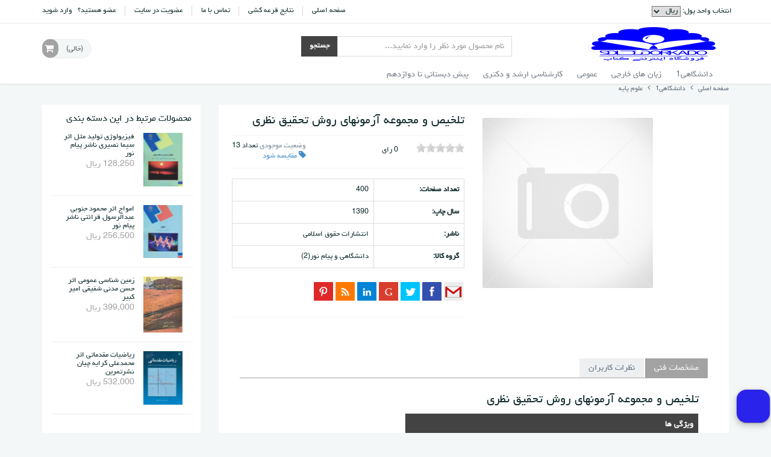

--- FILE ---
content_type: text/html; charset=UTF-8
request_url: https://www.aloketab.net/product/9798/%D8%AA%D9%84%D8%AE%DB%8C%D8%B5-%D9%88-%D9%85%D8%AC%D9%85%D9%88%D8%B9%D9%87-%D8%A2%D8%B2%D9%85%D9%88%D9%86%D9%87%D8%A7%DB%8C-%D8%B1%D9%88%D8%B4-%D8%AA%D8%AD%D9%82%DB%8C%D9%82-%D9%86%D8%B8%D8%B1%DB%8C
body_size: 10456
content:
<!DOCTYPE html>
<html>
<head>
    <meta charset="UTF-8">
    <title>تلخیص و مجموعه آزمونهای روش تحقیق نظری - فروشگاه اینترنتی کتاب</title>
        <meta name="keywords" content="تلخیص و مجموعه آزمونهای روش تحقیق نظری" />
    <meta name="author" content="Yashar Rashedi">
    <meta name="generator" content="www.sabadkharid.com">
    <meta name="robots" content="NOODP,index,follow">
    <meta name="google-site-verification" content="Kg0dAhl4T5bnlS0nd-PaINJ4WE2oQzsdUBsVUim9CBc" />
    <script type="text/javascript"> window.RAYCHAT_TOKEN = "7ac699dd-c441-4d7f-994b-566cc5b8ae64"; (function () { d = document; s = d.createElement("script"); s.src = "https://widget-react.raychat.io/install/widget.js"; s.async = 1; d.getElementsByTagName("head")[0].appendChild(s); })();</script>

    <meta http-equiv="x-ua-compatible" content="ie=edge"/>
    <link rel="shortcut icon" href="/media/icon/favicon.ico?20180119165521" />
    <meta name="viewport" content="width=device-width, initial-scale=1, minimum-scale=1, maximum-scale=1"/>


    <link href="/assets/css/template/rebecca_customized/bootstrap/bootstrap-rtl.css" type="text/css" rel="stylesheet">
    <link href="/assets/css/template/rebecca_customized/font-awesome.css" type="text/css" rel="stylesheet">
    <link href="/assets/css/template/rebecca_customized/nivo-slider.css" media="all" type="text/css" rel="stylesheet"/>
    <link href="/assets/css/template/rebecca_customized/nivo-slider/default/default.css" media="all" type="text/css" rel="stylesheet"/>
    <link href="/assets/css/template/rebecca_customized/nyroModal.css" type="text/css" rel="stylesheet">
    <link href="/assets/css/template/rebecca_customized/uniform/uniform.default.css" type="text/css" rel="stylesheet">
    <link href="/assets/css/template/rebecca_customized/jquery-ui.css" type="text/css" rel="stylesheet">
    <link href="/assets/css/template/rebecca_customized/jquery.spinner.css" type="text/css" rel="stylesheet">
    <link href="/assets/css/template/rebecca_customized/jquery.fancybox.css" type="text/css" rel="stylesheet">
    <link href="/assets/css/template/rebecca_customized/rateit.css" type="text/css" rel="stylesheet">
    <link href="/assets/css/template/rebecca_customized/jquery.share.css" type="text/css" rel="stylesheet">
    <link href="/assets/js/template/rebecca_customized/bxslider/jquery.bxslider-rtl.css" type="text/css" rel="stylesheet">
    <link href="/assets/js/template/rebecca_customized/layerslider/css/layerslider.css" type="text/css" rel="stylesheet">
    <link href="/assets/css/template/rebecca_customized/style-metronic-rtl.css" type="text/css" rel="stylesheet">
    <link href="/assets/css/template/rebecca_customized/skin/gray-t.css" type="text/css" rel="stylesheet">
    <link href="/assets/css/template/rebecca_customized/flipclock.css" type="text/css" rel="stylesheet">
    <link href="/assets/css/template/rebecca_customized/style-responsive-rtl.css" type="text/css" rel="stylesheet">
    <link href="/assets/css/template/rebecca_customized/custom-rtl.css" type="text/css" rel="stylesheet">


    <script type="text/javascript" src="/assets/js/messages.js"></script>
    <script type="text/javascript" src="/assets/js/template/rebecca_customized/jquery-1.10.2.min.js"></script>
    <script type="text/javascript" src="/assets/js/template/rebecca_customized/ui/jquery-ui.js"></script>

    <script type="text/javascript" src="/assets/js/template/rebecca_customized/jquery-migrate-1.2.1.min.js"></script>
    <script type="text/javascript" src="/assets/js/template/rebecca_customized/bootstrap/bootstrap.min.js"></script>
    <script src="/assets/js/template/rebecca_customized/jquery.nivo.slider.js"></script>
    <script type="text/javascript" src="/assets/js/template/rebecca_customized/back-to-top.js"></script>
    <script type="text/javascript" src="/assets/js/template/rebecca_customized/jquery.nyroModal.custom.js"></script>
    <script type="text/javascript" src="/assets/js/template/rebecca_customized/jquery.spinner.js"></script>
    <script type="text/javascript" src="/assets/js/template/rebecca_customized/jquery.chained.remote.min.js"></script>
    <script type="text/javascript" src="/assets/js/template/rebecca_customized/jquery.number.min.js"></script>
    <script type="text/javascript" src="/assets/js/template/rebecca_customized/jQuery-slimScroll/jquery.slimscroll.js"></script>
    <script type="text/javascript" src="/assets/js/template/rebecca_customized/jquery.fancybox.js"></script>
    <script type="text/javascript" src="/assets/js/template/rebecca_customized/jquery.share.min.js"></script>
    <script type="text/javascript" src="/assets/js/template/rebecca_customized/bxslider/jquery.bxslider.js"></script>
    <script type="text/javascript" src="/assets/js/template/rebecca_customized/fancybox/source/jquery.fancybox.pack.js"></script>
    <script type="text/javascript" src="/assets/js/template/rebecca_customized/layerslider/jQuery/jquery-easing-1.3.js"></script>
    <script type="text/javascript" src="/assets/js/template/rebecca_customized/layerslider/jQuery/jquery-transit-modified.js"></script>
    <script type="text/javascript" src="/assets/js/template/rebecca_customized/layerslider/js/layerslider.transitions.js"></script>
    <script type="text/javascript" src="/assets/js/template/rebecca_customized/layerslider/js/layerslider.kreaturamedia.jquery.js"></script>
    <script type="text/javascript" src="/assets/js/template/rebecca_customized/uniform/jquery.uniform.js"></script>
    <script type="text/javascript" src="/assets/js/template/rebecca_customized/bootstrap-touchspin/bootstrap.touchspin.js"></script>
    <script type="text/javascript" src="/assets/js/template/rebecca_customized/flipclock.js"></script>
    <script type="text/javascript" src="/assets/js/template/rebecca_customized/persian.js"></script>
    <script type="text/javascript" src="/assets/js/template/rebecca_customized/jquery.elevatezoom.js"></script>
    <script type="text/javascript" src="/assets/js/template/rebecca_customized/jquery.rateit.min.js"></script>
    <script type="text/javascript" src="/assets/js/template/rebecca_customized/zoom/jquery.zoom.js"></script>
    <script type="text/javascript" src="/assets/js/template/rebecca_customized/app.js"></script>
    <script type="text/javascript" src="/assets/js/template/rebecca_customized/index.js"></script>
    <script type="text/javascript" src="/assets/js/template/rebecca_customized/rebecca_customized.scripts.js"></script>
    <script>
        jQuery(document).ready(function() {
            App.init();

            App.initBxSlider();
            App.initUniform();
            Index.initLayerSlider();
            App.initImageZoom();
            App.initTouchspin();
        });
    </script>
</head>

<body>

    
<header>

<div class="pre-header" >
    <div class="container">
        <div class="row">
            <div class="col-md-3 col-sm-3 additional-shop-info">
                <ul class="list-unstyled list-inline">
                    <li class="shop-currencies">
                            <form method="post" name="ChangeCurrencyForm" id="ChangeCurrencyForm">
        انتخاب واحد پول:
        <select name="current_currency" id="current_currency">
                            <option value="1"  selected>
                    ریال
                </option>
                            <option value="2" >
                    تومان
                </option>
                    </select>
    </form>

                    </li>
                </ul>
            </div>
            <div class="col-md-9 col-sm-9 additional-nav">
                <ul class="list-unstyled list-inline pull-right">

                    <li><a href="/" class="home">صفحه اصلی</a></li>
                                            <li><a href="/lottery-results">نتایج قرعه کشی</a></li>
                                        

                                                                                                                                                                                                                        <li><a
                                href="/contact-us"><span>تماس با ما</span></a></li>
                    
                                                    <li>
                                <a href="/register" class="register">
                                    عضویت در سایت
                                </a>
                            </li>
                            <li>

                                عضو هستید؟
                                &nbsp; <a href="/login">
                                    وارد شوید
                                </a>
                            </li>
                                            
                </ul>
            </div>
        </div>
    </div>
</div>

<div role="navigation" class="navbar header no-margin">
    <div class="container">
        <div class="navbar-header">
            <button data-target=".navbar-collapse" data-toggle="collapse" class="navbar-toggle" type="button">
                <span class="sr-only"></span>
                <span class="icon-bar"></span>
                <span class="icon-bar"></span>
                <span class="icon-bar"></span>
            </button>
            <a href="/">
                <img src="/media/logo/logo.png?20180119165521" alt="فروشگاه اینترنتی کتاب"/>
            </a>

        </div>
        <div class="col-md-4 col-md-offset-1 searchbox">
            <form method="get" action="/index.php">
                <div class="input-group">
                    <input id="title" name="searchstring" class="form-control"
                           placeholder="نام محصول مورد نظر را وارد نمایید..."
                           value="">
                            <span class="input-group-btn">
                                <input type="submit" class="search-btn btn btn-primary" value="جستجو">
                            </span>
                </div>
            </form>
        </div>

        <div class="cart-block" id="shopping_cart_ajax">

                    <div class="cart-info">
            <strong id="shpcrtgc"></strong>
            <span id="shpcrtttl"></span>
            <strong id="shpcrtca"></strong>
            <a href="#"><span class="hidden-sm"> (خالی)</span></a>
        </div>
        <i class="fa fa-shopping-cart fa-fw"></i>
    
        </div>

        <div class="clearfix"></div>
<div class="collapse navbar-collapse mega-menu">
    <ul class="nav navbar-nav">
                                                    <li class="dropdown  mydropdown ">
                    <a href="/category/147/%D8%AF%D8%A7%D9%86%D8%B4%DA%AF%D8%A7%D9%87%DB%8C1" class="dropdown-toggle disabled" data-toggle="dropdown" data-delay="0" data-close-others="false"
                       data-target="#">
                        دانشگاهی1
                        <i class="fa fa-angle-down"></i>
                    </a>
                    <span class="arrow"></span>

                                            <ul class="dropdown-menu" aria-labelledby="mega-menu">
                            <li>
                                <div class="nav-content">
                                                                            <div class="nav-content-col">
                                            <span>
                                                <a href="/category/307/%D8%A7%D8%AF%D8%A8%DB%8C%D8%A7%D8%AA-%D9%81%D8%A7%D8%B1%D8%B3%DB%8C-%D9%88-%D8%B2%D8%A8%D8%A7%D9%86-%D9%87%D8%A7%D9%8A-%D8%AE%D8%A7%D8%B1%D8%AC%D9%8A">
                                                    ادبیات فارسی و زبان هاي خارجي
                                                </a>
                                            </span>
                                                                                        <ul>
                                                                                            </ul>
                                        </div>
                                                                                                                    <div class="nav-content-col">
                                            <span>
                                                <a href="/category/308/%D8%A7%D9%82%D8%AA%D8%B5%D8%A7%D8%AF">
                                                    اقتصاد
                                                </a>
                                            </span>
                                                                                        <ul>
                                                                                            </ul>
                                        </div>
                                                                                                                    <div class="nav-content-col">
                                            <span>
                                                <a href="/category/276/%D8%A7%D9%84%D9%87%D9%8A%D8%A7%D8%AA">
                                                    الهيات
                                                </a>
                                            </span>
                                                                                        <ul>
                                                                                            </ul>
                                        </div>
                                                                                    <div class="clearfix visible-lg visible-md"></div>
                                                                                                                    <div class="nav-content-col">
                                            <span>
                                                <a href="/category/312/%D8%AA%D8%A7%D8%B1%D9%8A%D8%AE">
                                                    تاريخ
                                                </a>
                                            </span>
                                                                                        <ul>
                                                                                            </ul>
                                        </div>
                                                                                                                    <div class="nav-content-col">
                                            <span>
                                                <a href="/category/196/%D8%AC%D8%B2%D9%88%D9%87-%D9%87%D8%A7%DB%8C-%D9%BE%DB%8C%D8%A7%D9%85-%D9%86%D9%88%D8%B1">
                                                    جزوه های  پیام نور
                                                </a>
                                            </span>
                                                                                        <ul>
                                                                                            </ul>
                                        </div>
                                                                                                                    <div class="nav-content-col">
                                            <span>
                                                <a href="/category/154/%D8%AC%D8%BA%D8%B1%D8%A7%D9%81%DB%8C%D8%A7">
                                                    جغرافیا
                                                </a>
                                            </span>
                                                                                        <ul>
                                                                                            </ul>
                                        </div>
                                                                                    <div class="clearfix visible-lg visible-md"></div>
                                                                                                                    <div class="nav-content-col">
                                            <span>
                                                <a href="/category/311/%D8%AD%D8%B3%D8%A7%D8%A8%D8%AF%D8%A7%D8%B1%D9%8A">
                                                    حسابداري
                                                </a>
                                            </span>
                                                                                        <ul>
                                                                                            </ul>
                                        </div>
                                                                                                                    <div class="nav-content-col">
                                            <span>
                                                <a href="/category/310/%D8%AD%D9%82%D9%88%D9%82">
                                                    حقوق
                                                </a>
                                            </span>
                                                                                        <ul>
                                                                                                    <li><a href="/category/309/%D8%A2%D8%B2%D9%85%D9%88%D9%86">آزمون</a> </li>

                                                                                                    <li><a href="/category/277/%D8%A2%D9%8A%D9%8A%D9%86-%D8%AF%D8%A7%D8%AF%D8%B1%D8%B3%D9%8A-%D9%83%D9%8A%D9%81%D8%B1%D9%8A">آيين دادرسي كيفري</a> </li>

                                                                                                    <li><a href="/category/278/%D8%A2%D9%8A%D9%8A%D9%86-%D8%AF%D8%A7%D8%AF%D8%B1%D8%B3%D9%8A-%D9%85%D8%AF%D9%86%D9%8A">آيين دادرسي مدني</a> </li>

                                                                                                    <li><a href="/category/282/%D8%AC%D8%B2%D8%A7%D9%8A-%D8%B9%D9%85%D9%88%D9%85%D9%8A-%D9%88-%D8%A7%D8%AE%D8%AA%D8%B5%D8%A7%D8%B5%D9%8A">جزاي عمومي و اختصاصي</a> </li>

                                                                                                    <li><a href="/category/279/%D8%AD%D9%82%D9%88%D9%82-%D8%A7%D8%B3%D8%A7%D8%B3%D9%8A">حقوق اساسي</a> </li>

                                                                                                    <li><a href="/category/280/%D8%AD%D9%82%D9%88%D9%82-%D8%AA%D8%AC%D8%A7%D8%B1%D8%AA">حقوق تجارت</a> </li>

                                                                                                    <li><a href="/category/281/%D8%AD%D9%82%D9%88%D9%82-%D8%AB%D8%A8%D8%AA">حقوق ثبت</a> </li>

                                                                                                    <li><a href="/category/283/%D8%AD%D9%82%D9%88%D9%82-%D9%85%D8%AF%D9%86%D9%8A">حقوق مدني</a> </li>

                                                                                                    <li><a href="/category/284/%D9%82%D8%A7%D9%86%D9%88%D9%86">قانون</a> </li>

                                                                                            </ul>
                                        </div>
                                                                                                                    <div class="nav-content-col">
                                            <span>
                                                <a href="/category/153/%D8%B1%D9%88%D8%A7%D9%86-%D8%B4%D9%86%D8%A7%D8%B3%DB%8C-%D9%88-%D8%B9%D9%84%D9%88%D9%85-%D8%AA%D8%B1%D8%A8%DB%8C%D8%AA%DB%8C">
                                                    روان شناسی و علوم تربیتی
                                                </a>
                                            </span>
                                                                                        <ul>
                                                                                            </ul>
                                        </div>
                                                                                    <div class="clearfix visible-lg visible-md"></div>
                                                                                                                    <div class="nav-content-col">
                                            <span>
                                                <a href="/category/157/%D8%B9%D9%84%D9%88%D9%85-%D8%A7%D8%AC%D8%AA%D9%85%D8%A7%D8%B9%D9%8A">
                                                    علوم اجتماعي
                                                </a>
                                            </span>
                                                                                        <ul>
                                                                                            </ul>
                                        </div>
                                                                                                                    <div class="nav-content-col">
                                            <span>
                                                <a href="/category/205/%D8%B9%D9%84%D9%88%D9%85-%D8%B3%DB%8C%D8%A7%D8%B3%DB%8C">
                                                    علوم سیاسی
                                                </a>
                                            </span>
                                                                                        <ul>
                                                                                            </ul>
                                        </div>
                                                                                                                    <div class="nav-content-col">
                                            <span>
                                                <a href="/category/159/%D8%B9%D9%84%D9%88%D9%85-%D9%88%D8%B1%D8%B2%D8%B4%D9%8A">
                                                    علوم ورزشي
                                                </a>
                                            </span>
                                                                                        <ul>
                                                                                            </ul>
                                        </div>
                                                                                    <div class="clearfix visible-lg visible-md"></div>
                                                                                                                    <div class="nav-content-col">
                                            <span>
                                                <a href="/category/156/%D8%B9%D9%84%D9%88%D9%85-%D9%BE%D8%A7%D9%8A%D9%87">
                                                    علوم پايه
                                                </a>
                                            </span>
                                                                                        <ul>
                                                                                            </ul>
                                        </div>
                                                                                                                    <div class="nav-content-col">
                                            <span>
                                                <a href="/category/160/%D8%B9%D9%85%D9%88%D9%85%D9%8A-%D8%AF%D8%A7%D9%86%D8%B4%DA%AF%D8%A7%D9%87%D9%8A">
                                                    عمومي دانشگاهي
                                                </a>
                                            </span>
                                                                                        <ul>
                                                                                            </ul>
                                        </div>
                                                                                                                    <div class="nav-content-col">
                                            <span>
                                                <a href="/category/155/%D9%81%D9%86%D9%8A-%D9%85%D9%87%D9%86%D8%AF%D8%B3%D9%8A">
                                                    فني مهندسي
                                                </a>
                                            </span>
                                                                                        <ul>
                                                                                            </ul>
                                        </div>
                                                                                    <div class="clearfix visible-lg visible-md"></div>
                                                                                                                    <div class="nav-content-col">
                                            <span>
                                                <a href="/category/152/%D9%85%D8%AF%D9%8A%D8%B1%D9%8A%D8%AA">
                                                    مديريت
                                                </a>
                                            </span>
                                                                                        <ul>
                                                                                            </ul>
                                        </div>
                                                                                                                    <div class="nav-content-col">
                                            <span>
                                                <a href="/category/198/%D9%BE%D8%B2%D8%B4%DA%A9%DB%8C">
                                                    پزشکی
                                                </a>
                                            </span>
                                                                                        <ul>
                                                                                            </ul>
                                        </div>
                                                                                                                    <div class="nav-content-col">
                                            <span>
                                                <a href="/category/201/%DA%A9%D8%B4%D8%A7%D9%88%D8%B1%D8%B2%DB%8C">
                                                    کشاورزی
                                                </a>
                                            </span>
                                                                                        <ul>
                                                                                            </ul>
                                        </div>
                                                                                    <div class="clearfix visible-lg visible-md"></div>
                                                                                                                                                </div>
                            </li>
                        </ul>
                                    </li>
                                                                <li class="dropdown  mydropdown ">
                    <a href="/category/266/%D8%B2%D8%A8%D8%A7%D9%86-%D9%87%D8%A7%DB%8C-%D8%AE%D8%A7%D8%B1%D8%AC%DB%8C" class="dropdown-toggle disabled" data-toggle="dropdown" data-delay="0" data-close-others="false"
                       data-target="#">
                        زبان های خارجی
                        <i class="fa fa-angle-down"></i>
                    </a>
                    <span class="arrow"></span>

                                            <ul class="dropdown-menu" aria-labelledby="mega-menu">
                            <li>
                                <div class="nav-content">
                                                                            <div class="nav-content-col">
                                            <span>
                                                <a href="/category/267/%D8%A2%D9%85%D9%88%D8%B2%D8%B4-%D8%B2%D8%A8%D8%A7%D9%86">
                                                    آموزش زبان
                                                </a>
                                            </span>
                                                                                        <ul>
                                                                                                    <li><a href="/category/270/%D8%A2%D9%85%D9%88%D8%B2%D8%B4-%D8%A8%D8%B2%D8%B1%DA%AF%D8%B3%D8%A7%D9%84%D8%A7%D9%86">آموزش بزرگسالان</a> </li>

                                                                                                    <li><a href="/category/271/%D8%A2%D9%85%D9%88%D8%B2%D8%B4-%DA%A9%D9%88%D8%AF%DA%A9%D8%A7%D9%86">آموزش کودکان</a> </li>

                                                                                                    <li><a href="/category/285/%D9%85%D9%87%D8%A7%D8%B1%D8%AA%D9%87%D8%A7">مهارتها</a> </li>

                                                                                            </ul>
                                        </div>
                                                                                                                    <div class="nav-content-col">
                                            <span>
                                                <a href="/category/268/%D8%B2%D8%A8%D8%A7%D9%86-%D8%B4%D9%86%D8%A7%D8%B3%DB%8C">
                                                    زبان شناسی
                                                </a>
                                            </span>
                                                                                        <ul>
                                                                                            </ul>
                                        </div>
                                                                                                                    <div class="nav-content-col">
                                            <span>
                                                <a href="/category/269/%D9%81%D8%B1%D9%87%D9%86%DA%AF-%D9%88-%D9%88%D8%A7%DA%98%D9%87-%D9%86%D8%A7%D9%85%D9%87-%D9%87%D8%A7">
                                                    فرهنگ و واژه نامه ها
                                                </a>
                                            </span>
                                                                                        <ul>
                                                                                                    <li><a href="/category/286/%D8%B1%D9%88%D8%B4-%D8%B4%D9%86%D8%A7%D8%B3%D9%8A-%D9%88-%D8%B2%D8%A8%D8%A7%D9%86-%D8%B4%D9%86%D8%A7%D8%B3%D9%8A">روش شناسي و زبان شناسي</a> </li>

                                                                                                    <li><a href="/category/287/%D9%81%D8%B1%D9%87%D9%86%DA%AF-%D9%84%D8%BA%D8%A7%D8%AA">فرهنگ لغات</a> </li>

                                                                                            </ul>
                                        </div>
                                                                                    <div class="clearfix visible-lg visible-md"></div>
                                                                                                                    <div class="nav-content-col">
                                            <span>
                                                <a href="/category/288/%D9%86%D8%B4%D8%B1%D9%8A%D8%A7%D8%AA">
                                                    نشريات
                                                </a>
                                            </span>
                                                                                        <ul>
                                                                                            </ul>
                                        </div>
                                                                                                                                                </div>
                            </li>
                        </ul>
                                    </li>
                                                                <li class="dropdown  mydropdown ">
                    <a href="/category/148/%D8%B9%D9%85%D9%88%D9%85%D9%8A" class="dropdown-toggle disabled" data-toggle="dropdown" data-delay="0" data-close-others="false"
                       data-target="#">
                        عمومي
                        <i class="fa fa-angle-down"></i>
                    </a>
                    <span class="arrow"></span>

                                            <ul class="dropdown-menu" aria-labelledby="mega-menu">
                            <li>
                                <div class="nav-content">
                                                                            <div class="nav-content-col">
                                            <span>
                                                <a href="/category/165/%D8%A7%D8%AF%D8%A8%D9%8A%D8%A7%D8%AA-%D8%A7%D9%8A%D8%B1%D8%A7%D9%86-%D9%88-%D8%AC%D9%87%D8%A7%D9%86">
                                                    ادبيات ايران و جهان
                                                </a>
                                            </span>
                                                                                        <ul>
                                                                                                    <li><a href="/category/230/%D8%AA%D8%A6%D8%A7%D8%AA%D8%B1-%D9%88-%D8%B3%D9%8A%D9%86%D9%85%D8%A7">تئاتر و سينما</a> </li>

                                                                                                    <li><a href="/category/289/%D8%AF%D8%A7%D8%B3%D8%AA%D8%A7%D9%86%D9%87%D8%A7">داستانها</a> </li>

                                                                                                    <li><a href="/category/235/%D8%B2%D9%86%D8%AF%DA%AF%D9%8A-%D9%86%D8%A7%D9%85%D9%87-%D9%88-%D8%AE%D8%A7%D8%B7%D8%B1%D8%A7%D8%AA">زندگي نامه و خاطرات</a> </li>

                                                                                                    <li><a href="/category/236/%D9%81%D9%8A%D9%84%D9%85%D9%86%D8%A7%D9%85%D9%87">فيلمنامه</a> </li>

                                                                                                    <li><a href="/category/237/%D9%83%D9%88%D8%AF%D9%83-%D9%88-%D9%86%D9%88%D8%AC%D9%88%D8%A7%D9%86">كودك و نوجوان</a> </li>

                                                                                                    <li><a href="/category/238/%D9%86%D9%85%D8%A7%D9%8A%D8%B4%D9%86%D8%A7%D9%85%D9%87">نمايشنامه</a> </li>

                                                                                            </ul>
                                        </div>
                                                                                                                    <div class="nav-content-col">
                                            <span>
                                                <a href="/category/197/%D8%A7%D8%B3%D8%AA%D8%AE%D8%AF%D8%A7%D9%85%DB%8C">
                                                    استخدامی
                                                </a>
                                            </span>
                                                                                        <ul>
                                                                                            </ul>
                                        </div>
                                                                                                                    <div class="nav-content-col">
                                            <span>
                                                <a href="/category/170/%D8%A7%D9%82%D8%AA%D8%B5%D8%A7%D8%AF-%D9%88-%D8%A8%D9%88%D8%B1%D8%B3">
                                                    اقتصاد و بورس
                                                </a>
                                            </span>
                                                                                        <ul>
                                                                                                    <li><a href="/category/239/%D8%A7%D9%82%D8%AA%D8%B5%D8%A7%D8%AF-%D9%88-%D8%A8%D9%88%D8%B1%D8%B3">اقتصاد و بورس</a> </li>

                                                                                                    <li><a href="/category/240/%D9%85%D8%AF%D9%8A%D8%B1%D9%8A%D8%AA">مديريت</a> </li>

                                                                                            </ul>
                                        </div>
                                                                                    <div class="clearfix visible-lg visible-md"></div>
                                                                                                                    <div class="nav-content-col">
                                            <span>
                                                <a href="/category/241/%D8%AA%D8%A7%D8%B1%D9%8A%D8%AE">
                                                    تاريخ
                                                </a>
                                            </span>
                                                                                        <ul>
                                                                                                    <li><a href="/category/242/%D8%AA%D8%A7%D8%B1%D9%8A%D8%AE-%D8%A7%D9%8A%D8%B1%D8%A7%D9%86">تاريخ ايران</a> </li>

                                                                                                    <li><a href="/category/243/%D8%AA%D8%A7%D8%B1%D9%8A%D8%AE-%D8%AC%D9%87%D8%A7%D9%86">تاريخ جهان</a> </li>

                                                                                            </ul>
                                        </div>
                                                                                                                    <div class="nav-content-col">
                                            <span>
                                                <a href="/category/244/%D8%AF%D9%8A%D9%86-%D9%88-%D8%A7%D9%84%D9%87%D9%8A%D8%A7%D8%AA">
                                                    دين و الهيات
                                                </a>
                                            </span>
                                                                                        <ul>
                                                                                                    <li><a href="/category/245/%D8%A7%D8%B3%D9%84%D8%A7%D9%85-%D9%88-%D9%82%D8%B1%D8%A2%D9%86-%D9%BE%DA%98%D9%88%D9%87%D9%8A">اسلام و قرآن پژوهي</a> </li>

                                                                                                    <li><a href="/category/246/%D8%AF%D9%8A%D9%86-%D9%BE%DA%98%D9%88%D9%87%D9%8A">دين پژوهي</a> </li>

                                                                                            </ul>
                                        </div>
                                                                                                                    <div class="nav-content-col">
                                            <span>
                                                <a href="/category/169/%D8%B1%D9%88%D8%A7%D9%86-%D8%B4%D9%86%D8%A7%D8%B3%D9%8A-%D9%85%D9%88%D9%81%D9%82%D9%8A%D8%AA">
                                                    روان شناسي موفقيت
                                                </a>
                                            </span>
                                                                                        <ul>
                                                                                            </ul>
                                        </div>
                                                                                    <div class="clearfix visible-lg visible-md"></div>
                                                                                                                    <div class="nav-content-col">
                                            <span>
                                                <a href="/category/150/%D8%B2%D8%A8%D8%A7%D9%86-%D9%87%D8%A7%D9%8A-%D8%AE%D8%A7%D8%B1%D8%AC%D9%8A">
                                                    زبان هاي خارجي
                                                </a>
                                            </span>
                                                                                        <ul>
                                                                                                    <li><a href="/category/163/%D8%A2%D9%85%D9%88%D8%B2%D8%B4-%D8%B2%D8%A8%D8%A7%D9%86">آموزش زبان</a> </li>

                                                                                                    <li><a href="/category/161/%D8%AE%D9%88%D8%A7%D9%86%D8%AF%D9%86">خواندن</a> </li>

                                                                                                    <li><a href="/category/200/%D9%81%D8%B1%D9%87%D9%86%DA%AF-%D9%84%D8%BA%D8%AA">فرهنگ لغت</a> </li>

                                                                                                    <li><a href="/category/164/%D9%85%D9%87%D8%A7%D8%B1%D8%AA-%D8%AF%D8%B3%D8%AA%D9%88%D8%B1-%D9%88-%DA%AF%D8%B1%D8%A7%D9%85%D8%B1">مهارت دستور و گرامر</a> </li>

                                                                                                    <li><a href="/category/162/%D9%85%D9%87%D8%A7%D8%B1%D8%AA-%D8%B4%D9%86%D9%8A%D8%AF%D9%86">مهارت شنيدن</a> </li>

                                                                                            </ul>
                                        </div>
                                                                                                                    <div class="nav-content-col">
                                            <span>
                                                <a href="/category/166/%D8%B4%D8%B9%D8%B1">
                                                    شعر
                                                </a>
                                            </span>
                                                                                        <ul>
                                                                                                    <li><a href="/category/253/%D8%B4%D8%B9%D8%B1-%D8%AA%D8%B1%D8%AC%D9%85%D9%87">شعر ترجمه</a> </li>

                                                                                                    <li><a href="/category/252/%D8%B4%D8%B9%D8%B1-%D9%83%D9%84%D8%A7%D8%B3%D9%8A%D9%83">شعر كلاسيك</a> </li>

                                                                                                    <li><a href="/category/251/%D8%B4%D8%B9%D8%B1-%D9%86%D9%88">شعر نو</a> </li>

                                                                                                    <li><a href="/category/254/%D9%85%D8%AC%D9%85%D9%88%D8%B9%D9%87-%D8%AA%D8%B1%D8%A7%D9%86%D9%87">مجموعه ترانه</a> </li>

                                                                                            </ul>
                                        </div>
                                                                                                                    <div class="nav-content-col">
                                            <span>
                                                <a href="/category/167/%D8%B9%D9%84%D9%88%D9%85-%D8%A7%D8%AC%D8%AA%D9%85%D8%A7%D8%B9%D9%8A">
                                                    علوم اجتماعي
                                                </a>
                                            </span>
                                                                                        <ul>
                                                                                                    <li><a href="/category/255/%D8%AC%D8%A7%D9%85%D8%B9%D9%87-%D8%B4%D9%86%D8%A7%D8%B3%D9%8A">جامعه شناسي</a> </li>

                                                                                                    <li><a href="/category/256/%D8%B9%D9%84%D9%88%D9%85-%D8%B3%D9%8A%D8%A7%D8%B3%D9%8A">علوم سياسي</a> </li>

                                                                                            </ul>
                                        </div>
                                                                                    <div class="clearfix visible-lg visible-md"></div>
                                                                                                                    <div class="nav-content-col">
                                            <span>
                                                <a href="/category/168/%D9%81%D9%84%D8%B3%D9%81%D9%87">
                                                    فلسفه
                                                </a>
                                            </span>
                                                                                        <ul>
                                                                                                    <li><a href="/category/257/%D8%B9%D8%B1%D9%81%D8%A7%D9%86">عرفان</a> </li>

                                                                                                    <li><a href="/category/260/%D9%81%D9%84%D8%B3%D9%81%D9%87-%D8%A7%D8%B3%D9%84%D8%A7%D9%85%D9%8A">فلسفه اسلامي</a> </li>

                                                                                                    <li><a href="/category/259/%D9%81%D9%84%D8%B3%D9%81%D9%87-%D8%BA%D8%B1%D8%A8">فلسفه غرب</a> </li>

                                                                                                    <li><a href="/category/258/%D9%81%D9%84%D8%B3%D9%81%D9%87-%D9%85%D8%AD%D8%B6">فلسفه محض</a> </li>

                                                                                                    <li><a href="/category/290/%D9%87%D9%86%D8%B1">هنر</a> </li>

                                                                                            </ul>
                                        </div>
                                                                                                                    <div class="nav-content-col">
                                            <span>
                                                <a href="/category/261/%D9%85%D9%87%D8%A7%D8%B1%D8%AA">
                                                    مهارت
                                                </a>
                                            </span>
                                                                                        <ul>
                                                                                                    <li><a href="/category/264/%D8%A2%D8%B4%D9%BE%D8%B2%D9%8A">آشپزي</a> </li>

                                                                                                    <li><a href="/category/262/%D8%B9%D9%83%D8%A7%D8%B3%D9%8A">عكاسي</a> </li>

                                                                                                    <li><a href="/category/263/%D9%85%D9%88%D8%B3%D9%8A%D9%82%D9%8A">موسيقي</a> </li>

                                                                                            </ul>
                                        </div>
                                                                                                                                                </div>
                            </li>
                        </ul>
                                    </li>
                                                                <li class="dropdown  mydropdown ">
                    <a href="/category/172/%D9%83%D8%A7%D8%B1%D8%B4%D9%86%D8%A7%D8%B3%D9%8A-%D8%A7%D8%B1%D8%B4%D8%AF-%D9%88-%D8%AF%D9%83%D8%AA%D8%B1%D9%8A" class="dropdown-toggle disabled" data-toggle="dropdown" data-delay="0" data-close-others="false"
                       data-target="#">
                        كارشناسي ارشد و دكتري
                        <i class="fa fa-angle-down"></i>
                    </a>
                    <span class="arrow"></span>

                                            <ul class="dropdown-menu" aria-labelledby="mega-menu">
                            <li>
                                <div class="nav-content">
                                                                            <div class="nav-content-col">
                                            <span>
                                                <a href="/category/185/%D9%85%D8%A7%D9%87%D8%A7%D9%86">
                                                    ماهان
                                                </a>
                                            </span>
                                                                                        <ul>
                                                                                            </ul>
                                        </div>
                                                                                                                    <div class="nav-content-col">
                                            <span>
                                                <a href="/category/183/%D9%85%D8%AF%D8%B1%D8%B3%D8%A7%D9%86">
                                                    مدرسان
                                                </a>
                                            </span>
                                                                                        <ul>
                                                                                            </ul>
                                        </div>
                                                                                                                    <div class="nav-content-col">
                                            <span>
                                                <a href="/category/186/%D9%86%D8%B4%D8%B1-%D9%BE%D8%B1%D8%AF%D8%A7%D8%B2%D8%B4">
                                                    نشر پردازش
                                                </a>
                                            </span>
                                                                                        <ul>
                                                                                            </ul>
                                        </div>
                                                                                    <div class="clearfix visible-lg visible-md"></div>
                                                                                                                    <div class="nav-content-col">
                                            <span>
                                                <a href="/category/184/%D9%BE%D9%88%D8%B1%D8%A7%D9%86-%D9%BE%DA%98%D9%88%D9%87%D8%B4">
                                                    پوران پژوهش
                                                </a>
                                            </span>
                                                                                        <ul>
                                                                                            </ul>
                                        </div>
                                                                                                                                                </div>
                            </li>
                        </ul>
                                    </li>
                                                                <li class="dropdown  mydropdown ">
                    <a href="/category/149/%D9%BE%DB%8C%D8%B4-%D8%AF%D8%A8%D8%B3%D8%AA%D8%A7%D9%86%DB%8C-%D8%AA%D8%A7-%D8%AF%D9%88%D8%A7%D8%B2%D8%AF%D9%87%D9%85" class="dropdown-toggle disabled" data-toggle="dropdown" data-delay="0" data-close-others="false"
                       data-target="#">
                        پیش دبستانی تا دوازدهم
                        <i class="fa fa-angle-down"></i>
                    </a>
                    <span class="arrow"></span>

                                            <ul class="dropdown-menu" aria-labelledby="mega-menu">
                            <li>
                                <div class="nav-content">
                                                                            <div class="nav-content-col">
                                            <span>
                                                <a href="/category/273/%D9%86%D8%B8%D8%A7%D9%85-%D8%AC%D8%AF%DB%8C%D8%AF">
                                                    نظام جدید
                                                </a>
                                            </span>
                                                                                        <ul>
                                                                                                    <li><a href="/category/295/%D8%AC%D8%A7%D9%85%D8%B9-%D9%83%D9%86%D9%83%D9%88%D8%B1-%D8%A7%D9%86%D8%B3%D8%A7%D9%86%D9%8A">جامع كنكور انساني</a> </li>

                                                                                                    <li><a href="/category/296/%D8%AC%D8%A7%D9%85%D8%B9-%D9%83%D9%86%D9%83%D9%88%D8%B1-%D8%AA%D8%AC%D8%B1%D8%A8%DB%8C">جامع كنكور تجربی</a> </li>

                                                                                                    <li><a href="/category/297/%D8%AC%D8%A7%D9%85%D8%B9-%D9%83%D9%86%D9%83%D9%88%D8%B1-%D8%B1%D9%8A%D8%A7%D8%B6%D9%8A">جامع كنكور رياضي</a> </li>

                                                                                                    <li><a href="/category/298/%D8%AC%D8%A7%D9%85%D8%B9-%D9%83%D9%86%D9%83%D9%88%D8%B1-%D8%B9%D9%85%D9%88%D9%85%D9%8A">جامع كنكور عمومي</a> </li>

                                                                                                    <li><a href="/category/300/%D8%AF%D8%A8%D8%B3%D8%AA%D8%A7%D9%86">دبستان</a> </li>

                                                                                                    <li><a href="/category/299/%D9%BE%D9%8A%D8%B4-%D8%AF%D8%A8%D8%B3%D8%AA%D8%A7%D9%86%D9%8A">پيش دبستاني</a> </li>

                                                                                                    <li><a href="/category/274/%DB%8C%D8%A7%D8%B2%D8%AF%D9%87%D9%85">یازدهم</a> </li>

                                                                                            </ul>
                                        </div>
                                                                                                                    <div class="nav-content-col">
                                            <span>
                                                <a href="/category/291/%D9%86%D8%B8%D8%A7%D9%85-%D9%82%D8%AF%D9%8A%D9%85">
                                                    نظام قديم
                                                </a>
                                            </span>
                                                                                        <ul>
                                                                                                    <li><a href="/category/292/%D8%A7%D8%A8%D8%AA%D8%AF%D8%A7%D9%8A%D9%8A">ابتدايي</a> </li>

                                                                                                    <li><a href="/category/294/%D8%AF%D8%A8%D9%8A%D8%B1%D8%B3%D8%AA%D8%A7%D9%86">دبيرستان</a> </li>

                                                                                                    <li><a href="/category/293/%D8%B1%D8%A7%D9%87%D9%86%D9%85%D8%A7%D9%8A%D9%8A">راهنمايي</a> </li>

                                                                                            </ul>
                                        </div>
                                                                                                                                                </div>
                            </li>
                        </ul>
                                    </li>
                                                                                                                                            </ul>
</div>
    </div>
</div>
</header>
<section class="main">
<section class="container">
    <ul class="breadcrumb">
        <li>
            <a href="/">صفحه اصلی</a>
        </li>
                                                        <li>
                    <a href="/category/147/%D8%AF%D8%A7%D9%86%D8%B4%DA%AF%D8%A7%D9%87%DB%8C1">دانشگاهی1</a>
                </li>
                                                <li>
                    <a href="/category/156/%D8%B9%D9%84%D9%88%D9%85-%D9%BE%D8%A7%D9%8A%D9%87">علوم پايه</a>
                </li>
                        </ul>
    <div class="row margin-bottom-40">
        <div class="col-md-9 col-sm-7">
            <div class="product-page">
                <div class="row">
                    <div class="col-md-6 col-sm-6">
                        <div class="single-product">
                            <div class="images">
                                <div class="row">
                                    <!-- Small Images -->
                                    <div class="thumbs col-md-3 col-sm-3 col-xs-3"  id="thumbs">
                                        <ul>
                                                                                            <li>
                                                    <a href="#" class="elevatezoom-gallery col-md-3 col-sm-4 col-xs-4 active" data-update=""
                                                       data-image="/media/catalog/product/no_image_large.png"
                                                       data-zoom-image="/media/catalog/product/no_image_large.png">
                                                        <img src="/media/catalog/product/no_image_large.png"/>
                                                    </a>
                                                </li>
                                                                                        
                                        </ul>
                                    </div>
                                                                            <div class="big-image col-md-9 col-sm-9 col-xs-9"> <img id="product-image" src="/media/catalog/product/no_image_large.png" data-zoom-image="/media/catalog/product/no_image_large.png" alt="تلخیص و مجموعه آزمونهای روش تحقیق نظری"
                                                                                                title="تلخیص و مجموعه آزمونهای روش تحقیق نظری" /> </div>
                                                                    </div>
                            </div>
                        </div>
                    </div>
                    <div class="col-md-6 col-sm-6">
                        <h1>تلخیص و مجموعه آزمونهای روش تحقیق نظری</h1>


                        <div class="price-availability-block clearfix">
                            <div class="availability">
                            
                                    وضعیت موجودی    <strong>تعداد 13</strong>

                                                            <div class="comparison comparison_9798">
                                                                            <a class="compare" id="compare_9798">
                                            <i class="fa-tag fa"></i>
                                            مقایسه شود
                                        </a>
                                                                        <div class="clearfix"></div>
                                </div>
                                <div class="clearfix"></div>
                            </div>
                            <div class=" rate-share">
                                <div class="rate">
                                    <div class="rateit" data-rateit-value="0" data-rateit-ispreset="true"
                                         data-rateit-step="1"
                                         data-rateit-resetable="false"
                                         id="rate_9798">
                                    </div>
            <span>

<span id="vote-count">0</span> رای

            </span>
                                </div>

                                                                <div class="clearfix"></div>
                            </div>


                        </div>
                                                <div>

                                                                                        <div>
                                                                                                            


                                    

                                                                                                                                
                                                
                                                                                            
                                                
                                                                                            
                                                
                                                                                            
                                                
                                                                                                                                                                                                            <table class="datasheet table table-bordered table-responsive">
                                        

                                                                                                                                            
                                                                                                             <tr>
                                                             <td class="datasheet-features-type">
                                                                 تعداد صفحات:
                                                             </td>
                                                             <td>
                                                                 400
                                                             </td>
                                                         </tr>
                                                                                                    
                                                                                                             <tr>
                                                             <td class="datasheet-features-type">
                                                                 سال چاپ:
                                                             </td>
                                                             <td>
                                                                 1390
                                                             </td>
                                                         </tr>
                                                                                                    
                                                                                                             <tr>
                                                             <td class="datasheet-features-type">
                                                                 ناشر:
                                                             </td>
                                                             <td>
                                                                 انتشارات حقوق اسلامی
                                                             </td>
                                                         </tr>
                                                                                                    
                                                                                                             <tr>
                                                             <td class="datasheet-features-type">
                                                                 گروه کالا:
                                                             </td>
                                                             <td>
                                                                 دانشگاهی و پیام نور(2)
                                                             </td>
                                                         </tr>
                                                                                                                                                                                                                            </table>
                                </div>
                            
                            <div class="excerpt">
                                <input type="hidden" id='productID' value="9798">
                                                                                                                                                                        <div class="clearfix"></div>
                                                                                                
                            </div>
                                            </div>

                                                    <div class="product-page-cart">
                                <div class="sharing-btns"></div>
                            </div>
                        
                </div>
            </div>
                <div class="product-page-content">
                    <ul id="myTab" class="nav nav-tabs">
                                                                                                                                                                                <li class="active"><a href="#Technical" data-toggle="tab">مشخصات فنی</a></li>
                                                                        <li class=""><a href="#Customerreview" data-toggle="tab">نظرات کاربران</a></li>
                                            </ul>
                    <div id="myTabContent" class="tab-content">
                                                                            <div class="tab-pane fade  in active " id="Technical">
                                <h3>تلخیص و مجموعه آزمونهای روش تحقیق نظری</h3>
                                <div class="row">
                                    <div class="col-md-8">
                                                                                
                                        <table class="datasheet table table-bordered table-responsive">
                                            
                                                                                                                                                        <tr class="tableheader">
                                                        <th colspan="2">
                                                            ویژگی ها
                                                        </th>
                                                    </tr>
                                                    
                                                                                                                    <tr>
                                                                <td class="datasheet-features-type">
                                                                    تعداد صفحات:
                                                                </td>
                                                                <td>
                                                                    400
                                                                </td>
                                                            </tr>
                                                                                                            
                                                                                                                    <tr>
                                                                <td class="datasheet-features-type">
                                                                    سال چاپ:
                                                                </td>
                                                                <td>
                                                                    1390
                                                                </td>
                                                            </tr>
                                                                                                            
                                                                                                                    <tr>
                                                                <td class="datasheet-features-type">
                                                                    ناشر:
                                                                </td>
                                                                <td>
                                                                    انتشارات حقوق اسلامی
                                                                </td>
                                                            </tr>
                                                                                                            
                                                                                                                    <tr>
                                                                <td class="datasheet-features-type">
                                                                    گروه کالا:
                                                                </td>
                                                                <td>
                                                                    دانشگاهی و پیام نور(2)
                                                                </td>
                                                            </tr>
                                                                                                                                                                                                                                                </table>

                                        <table class="datasheet table table-bordered table-responsive">
                                                                                                                                        <tr>
                                                    <td class="datasheet-features-type">
                                                        کد محصول
                                                    </td>

                                                    <td class="value">
                                                        101638
                                                    </td>
                                                </tr>
                                                                                                                                                                            </table>
                                        <div class="clearfix"></div>
                                    </div>
                                </div>
                            </div>
                        
                                                <div class="tab-pane fade " id="Customerreview">
                            <h3>نظرات کاربران درباره تلخیص و مجموعه آزمونهای روش تحقیق نظری</h3>
                                                            <div class="no-user-reviews well">
                                    <div class="text-red">
                                        نظری در مورد این محصول توسط کاربران ارسال نگردیده است.
                                    </div>
                                    <div class="color-red">
                                        اولین نفری باشید که در مورد تلخیص و مجموعه آزمونهای روش تحقیق نظری نظر می دهد.
                                    </div>

                                </div>
                            


                            <div class="clear"></div>
                            <div class=" post-review">
                                <a id="customer-review"></a>
                                
                                <h3>
                                    ارسال نظر درباره تلخیص و مجموعه آزمونهای روش تحقیق نظری
                                </h3>
                                
                                                                        <form method="post" class="reviews-form" action="#customer-review">
                                        <div class=" review-form">
                                            <div class="note">
                                                لطفا توجه داشته باشید که ایمیل شما منتشر نخواهد شد.
                                            </div>

                                            <div class="form-group">
                                                <label for="name">
                                                    نام
                                                    <span class="requried">*</span>
                                                </label>
                                                <input id="name" name="nick" placeholder="نام شما"
                                                       class="form-control" value="">
                                            </div>

                                            <div class="form-group">
                                                <label for="email">
                                                    ایمیل 
                                                    <span class="requried">*</span>
                                                </label>
                                                <input id="email" name="user_email"
                                                       placeholder="ایمیل بدون www"
                                                       class="form-control" value="">
                                            </div>
                                            <div class="form-group">
                                                <label for="review-text">
                                                    متن نظر
                                                    <span class="requried">*</span>
                                                </label>
                                                <textarea id="review-text" name="body" class="form-control"
                                                          placeholder="نظر شما"></textarea>
                                            </div>
                                            <div class="form-group">
                                                <label for="checkbox-inline">
                                                <span>
                                                    <input type="checkbox" id="private-message" name="private">
                                                </span>
                                                    ارسال این متن به صورت ایمیل خصوصی به مدیر سایت (سوال یا نظر در مورد محصول)
                                                </label>
                                            </div>
                                        </div>
                                        <div class="form-group">
                                            <label class="col-lg-3 control-label">
                                                کد امنیتی
                                                <span class="requried">*</span>
                                                <img src="/captcha.png" alt="captcha" class="captcha">
                                            </label>

                                            <div class="col-lg-6">
                                                <input placeholder="متن داخل تصویر" class="captcha-text form-control"
                                                       name="fConfirmationCode">
                                            </div>

                                        </div>
                                        <div class="clearfix"></div>
                                        <div class=" margin-bottom-25"></div>
                                        <div class="form-group">
                                            <input type="submit" value="ارسال"
                                                   class="post-submit btn btn-primary"
                                                   name="add_topic">
                                        </div>
                                    </form>
                                                            </div>
                            

                        </div>

                                            </div>
                </div>

                        </div>
                            </div>

        <section class="sidebar col-md-3 col-sm-5">
                
    <div class="sidebar-products margin-bottom-25">
        <h2>محصولات مرتبط در این دسته بندی</h2>
                    
            <!-- start product -->
            <div class="custom-item col-md-12 col-sm-6 col-xs-6">
                <div class="item.html">
                                        <a href="/product/11367/%D9%81%DB%8C%D8%B2%DB%8C%D9%88%D9%84%D9%88%DA%98%DB%8C-%D8%AA%D9%88%D9%84%DB%8C%D8%AF-%D9%85%D8%AB%D9%84-%D8%A7%D8%AB%D8%B1-%D8%B3%DB%8C%D9%85%D8%A7-%D9%86%D8%B5%DB%8C%D8%B1%DB%8C-%D9%86%D8%A7%D8%B4%D8%B1-%D9%BE%DB%8C%D8%A7%D9%85-%D9%86%D9%88%D8%B1">
                        <img src="/media/catalog/product/md_a1983_9789643877873.jpg"
                             alt="فیزیولوژی تولید مثل اثر  سیما نصیری ناشر پیام نور" title="فیزیولوژی تولید مثل اثر  سیما نصیری ناشر پیام نور">
                    </a>
                </div>
                <h3>
                    <a href="/product/11367/%D9%81%DB%8C%D8%B2%DB%8C%D9%88%D9%84%D9%88%DA%98%DB%8C-%D8%AA%D9%88%D9%84%DB%8C%D8%AF-%D9%85%D8%AB%D9%84-%D8%A7%D8%AB%D8%B1-%D8%B3%DB%8C%D9%85%D8%A7-%D9%86%D8%B5%DB%8C%D8%B1%DB%8C-%D9%86%D8%A7%D8%B4%D8%B1-%D9%BE%DB%8C%D8%A7%D9%85-%D9%86%D9%88%D8%B1">
                        فیزیولوژی تولید مثل اثر  سیما نصیری ناشر پیام نور
                    </a>
                </h3>

                    <div class="price">
                        128,250  ریال
                    </div>
                    <div class="clearfix"></div>
            </div>
                        <!-- end start product -->
                    
            <!-- start product -->
            <div class="custom-item col-md-12 col-sm-6 col-xs-6">
                <div class="item.html">
                                        <a href="/product/14726/%D8%A7%D9%85%D9%88%D8%A7%D8%AC-%D8%A7%D8%AB%D8%B1-%D9%85%D8%AD%D9%85%D9%88%D8%AF-%D8%AC%D9%86%D9%88%D8%A8%DB%8C-%D8%B9%D8%A8%D8%AF%D8%A7%D9%84%D8%B1%D8%B3%D9%88%D9%84-%D9%82%D8%B1%D8%A7%D8%A6%D8%AA%DB%8C-%D9%86%D8%A7%D8%B4%D8%B1-%D9%BE%DB%8C%D8%A7%D9%85-%D9%86%D9%88%D8%B1">
                        <img src="/media/catalog/product/md_f0fdf_9789643877897.jpg"
                             alt="امواج  اثر محمود جنوبی عبدالرسول قرائتی ناشر پیام نور" title="امواج  اثر محمود جنوبی عبدالرسول قرائتی ناشر پیام نور">
                    </a>
                </div>
                <h3>
                    <a href="/product/14726/%D8%A7%D9%85%D9%88%D8%A7%D8%AC-%D8%A7%D8%AB%D8%B1-%D9%85%D8%AD%D9%85%D9%88%D8%AF-%D8%AC%D9%86%D9%88%D8%A8%DB%8C-%D8%B9%D8%A8%D8%AF%D8%A7%D9%84%D8%B1%D8%B3%D9%88%D9%84-%D9%82%D8%B1%D8%A7%D8%A6%D8%AA%DB%8C-%D9%86%D8%A7%D8%B4%D8%B1-%D9%BE%DB%8C%D8%A7%D9%85-%D9%86%D9%88%D8%B1">
                        امواج  اثر محمود جنوبی عبدالرسول قرائتی ناشر پیام نور
                    </a>
                </h3>

                    <div class="price">
                        256,500  ریال
                    </div>
                    <div class="clearfix"></div>
            </div>
                            <div class="clearfix col-sm-visible col-xs-visible"></div>
                        <!-- end start product -->
                    
            <!-- start product -->
            <div class="custom-item col-md-12 col-sm-6 col-xs-6">
                <div class="item.html">
                                        <a href="/product/14689/%D8%B2%D9%85%DB%8C%D9%86-%D8%B4%D9%86%D8%A7%D8%B3%DB%8C-%D8%B9%D9%85%D9%88%D9%85%DB%8C-%D8%A7%D8%AB%D8%B1-%D8%AD%D8%B3%D9%86-%D9%85%D8%AF%D9%86%DB%8C-%D8%B4%D9%81%DB%8C%D9%82%DB%8C-%D8%A7%D9%85%DB%8C%D8%B1-%DA%A9%D8%A8%DB%8C%D8%B1">
                        <img src="/media/catalog/product/md_530ef_9789644630132.jpg"
                             alt="زمین شناسی عمومی اثر حسن مدنی شفیقی امیر کبیر" title="زمین شناسی عمومی اثر حسن مدنی شفیقی امیر کبیر">
                    </a>
                </div>
                <h3>
                    <a href="/product/14689/%D8%B2%D9%85%DB%8C%D9%86-%D8%B4%D9%86%D8%A7%D8%B3%DB%8C-%D8%B9%D9%85%D9%88%D9%85%DB%8C-%D8%A7%D8%AB%D8%B1-%D8%AD%D8%B3%D9%86-%D9%85%D8%AF%D9%86%DB%8C-%D8%B4%D9%81%DB%8C%D9%82%DB%8C-%D8%A7%D9%85%DB%8C%D8%B1-%DA%A9%D8%A8%DB%8C%D8%B1">
                        زمین شناسی عمومی اثر حسن مدنی شفیقی امیر کبیر
                    </a>
                </h3>

                    <div class="price">
                        399,000  ریال
                    </div>
                    <div class="clearfix"></div>
            </div>
                        <!-- end start product -->
                    
            <!-- start product -->
            <div class="custom-item col-md-12 col-sm-6 col-xs-6">
                <div class="item.html">
                                        <a href="/product/10547/%D8%B1%DB%8C%D8%A7%D8%B6%DB%8C%D8%A7%D8%AA-%D9%85%D9%82%D8%AF%D9%85%D8%A7%D8%AA%DB%8C-%D8%A7%D8%AB%D8%B1-%D9%85%D8%AD%D9%85%D8%AF%D8%B9%D9%84%DB%8C-%DA%A9%D8%B1%D8%A7%DB%8C%D9%87-%DA%86%DB%8C%D8%A7%D9%86-%D9%86%D8%B4%D8%B1%D8%AA%D9%85%D8%B1%DB%8C%D9%86">
                        <img src="/media/catalog/product/md_28583_9789647695824.jpg"
                             alt="ریاضیات مقدماتی اثر محمدعلی کرایه چیان نشرتمرین" title="ریاضیات مقدماتی اثر محمدعلی کرایه چیان نشرتمرین">
                    </a>
                </div>
                <h3>
                    <a href="/product/10547/%D8%B1%DB%8C%D8%A7%D8%B6%DB%8C%D8%A7%D8%AA-%D9%85%D9%82%D8%AF%D9%85%D8%A7%D8%AA%DB%8C-%D8%A7%D8%AB%D8%B1-%D9%85%D8%AD%D9%85%D8%AF%D8%B9%D9%84%DB%8C-%DA%A9%D8%B1%D8%A7%DB%8C%D9%87-%DA%86%DB%8C%D8%A7%D9%86-%D9%86%D8%B4%D8%B1%D8%AA%D9%85%D8%B1%DB%8C%D9%86">
                        ریاضیات مقدماتی اثر محمدعلی کرایه چیان نشرتمرین
                    </a>
                </h3>

                    <div class="price">
                        532,000  ریال
                    </div>
                    <div class="clearfix"></div>
            </div>
                            <div class="clearfix col-sm-visible col-xs-visible"></div>
                        <!-- end start product -->
                <div class="clearfix"></div>
    </div>



            <div class="widget box-content margin-bottom-5  customhidden " id="compare_section">
        <h2 class="border">مقایسه اقلام</h2>

    <div class="body compare-block">
        <div class="compare" id="compare_content">
        </div>
    </div>

</div>

        </section>
    </div>


</section>
</section>

<footer>
    <section class="pre-footer">
        <div class="container">
            <div class="row">
                <section class="col-md-6 col-sm-6 pre-footer-col">
                        <p>
	<u><span style="font-size:20px;"><samp><strong><kbd><tt><span dir="RTL"><span style="background-color:#ff0000;">معرفی فروشگاه کتاب الوکتاب</span></span></tt></kbd></strong></samp></span></u></p>
<p>
	<span style="color:#ffffff;"><span style="font-size:16px;"><strong><span dir="RTL"><span style="background-color:#333333;">خرید آنلاین و آسان اینترنتی کتاب، سریع و مطمئن، ارائه کننده&zwnj;ی و فروش کلیه کتاب&zwnj;های دانشگاهی پیام نور، فنی مهندسی از جمله ارشد و دکتری، حسابداری , زبان انگلیسی , استخدامی , تجارت , کمک درسی پیام نور، مدیریت، حقوق، مدیریت استراتژیک، روان شناسی، عمران، پیام نور، کمک درسی پیام نور، کنکور سراسری ، ، کتابهای عمومی و غیره در ایران می&zwnj;باشد.</span></span></strong></span></span></p>
<div>
	&nbsp;</div>
<div>
	<span style="color:#ffffff;"><span style="font-size:14px;"><span style="background-color:#333333;">خرید کتاب : خرید اینترنتی کتاب / خرید الو کتاب / خرید تلفنی کتاب / خرید اینترنتی کتاب پیام نور / بانک الوکتاب / خرید اینترنتی کتاب دانشگاهی / خرید پستی کتاب / خرید پیامکی کتاب</span></span></span></div>
<div>
	&nbsp;</div>
<div>
	<span style="color:#ffffff;"><span style="font-size:14px;"><span style="background-color:#333333;">فروش کتاب : الوکتاب / فروش اینترنتی کتاب / سایت فروش کتاب / فروش تلفنی کتاب&nbsp;</span></span></span></div>
<div>
	&nbsp;</div>
<div>
	<span style="color:#ffffff;"><span style="font-size: 14px;"><span style="background-color:#333333;">کتاب : معرفی کتاب / کتابهای پیام نور / کتاب های کنکور / سفارش کتاب / پیک کتاب / کتاب عمومی / بانک کتاب دانشگاهی / کتاب کمک درسی</span></span></span></div>

                    <div class="clearfix"></div>

                </section>
                <section class="col-md-2 col-sm-6 pre-footer-col">
                    <h2>الو کتاب : فروشگاه اینترنتی کتاب</h2>
                    <ul class="list-unstyled">
                        
                                                            <li>
                                    <i class="fa fa-angle-right"></i>
                                    <a href="/register" class="register">
                                        عضویت در سایت
                                    </a>
                                </li>
                                <li>
                                    <i class="fa fa-angle-right"></i>
                                    <a href="/login">

                                        ورود به سیستم
                                    </a>
                                </li>
                                                    
                        <li>
                            <i class="fa fa-angle-right"></i>
                            <a href="/contact-us">تماس با ما</a>
                        </li>
                        <li>
                            <i class="fa fa-angle-right"></i>
                            <a href="/rss">RSS</a>
                        </li>
                        <li>
                            <i class="fa fa-angle-right"></i>
                            <a href="/news">آرشیو اخبار</a>
                        </li>
                    </ul>


                </section>
                <section class="col-md-2 col-sm-6 pre-footer-col">
                    <h2>جدیدترین خبرها</h2>
                    <ul class="list-unstyled news-list">
<li>
    <span class="date"> ۱۱ آبان ۱۳۹۷ ۰۹:۱۲:۵۷ ب.ظ</span>
    <i class="fa fa-angle-right"></i>
    <a href="/news/view/4/%D8%B2%D8%AE%D9%85-%DA%A9%D8%A7%D8%B1%DB%8C-%D9%82%D8%A7%DA%86%D8%A7%D9%82-%DA%A9%D8%AA%D8%A7%D8%A8-%D8%A8%D8%B1-%D9%BE%DB%8C%DA%A9%D8%B1%D9%87-%DA%A9%D8%AA%D8%A7%D8%A8%D9%81%D8%B1%D9%88%D8%B4%DB%8C%E2%80%8C%D9%87%D8%A7">زخم کاری قاچاق کتاب بر پیکره کتابفروشی‌ها</a>
</li>
	<li>
    <span class="date"> ۲۱ مهر ۱۳۹۷ ۱۱:۳۴:۴۱ ب.ظ</span>
    <i class="fa fa-angle-right"></i>
    <a href="/news/view/3/%D8%AD%D9%82%D8%A7%DB%8C%D9%82-%D8%AC%D8%A7%D9%84%D8%A8-%D8%AF%D8%B1%D8%A8%D8%A7%D8%B1%D9%87-%C2%AB%D8%B4%D8%A7%D8%B2%D8%AF%D9%87-%DA%A9%D9%88%DA%86%D9%88%D9%84%D9%88%C2%BB-%DA%A9%D9%87-%D8%B4%D8%A7%DB%8C%D8%AF-%D9%86%D8%AF%D8%A7%D9%86%DB%8C%D8%AF">حقایق جالب درباره «شازده کوچولو» که شاید ندانید</a>
</li>
	    <li>
        <a href="/news">آرشیو اخبار</a>
    </li>
</ul>



                </section>
                <section class="col-md-2 col-sm-6 pre-footer-col">
                    <h2>بیشتر بدانید</h2>
                    <ul class="list-unstyled">
                                                                                                                                        <li>
                                    <i class="fa fa-angle-right"></i>
                                    <a href="/page/19/%D9%82%D9%88%D8%A7%D9%86%DB%8C%D9%86-%D9%88-%D9%85%D9%82%D8%B1%D8%B1%D8%A7%D8%AA">قوانین و مقررات</a>
                                </li>
                                                                                                                <li>
                                    <i class="fa fa-angle-right"></i>
                                    <a href="/page/16/%D8%AF%D8%B1%D8%A8%D8%A7%D8%B1%D9%87-%D9%85%D8%A7">درباره ما</a>
                                </li>
                                                                                                                <li>
                                    <i class="fa fa-angle-right"></i>
                                    <a href="/page/17/%D8%B1%D9%88%D8%B4-%D9%87%D8%A7%DB%8C-%D8%A7%D8%B1%D8%B3%D8%A7%D9%84">روش های ارسال</a>
                                </li>
                                                                        </ul>
                </section>
            </div>
            <hr>
            <div class="row">
                <div class="col-md-6 col-sm-6">
                    <ul class="social-icons">
                        <li><a href="/rss" target="_blank" class="rss" data-original-title="facebook"></a></li>
                                                <li>
                            <a href="#" target="_blank"
                               class="aparat" ></a>
                        </li>
                                                                                                    <li>
                                <a href="#" target="_blank"
                                   class="instagram" data-original-title="instagram"></a>
                            </li>
                                                                            <li>
                                <a href="#" target="_blank"
                                   class="twitter" data-original-title="twitter"></a>
                            </li>
                                                                            <li>
                                <a href="#" target="_blank"
                                   class="googleplus" data-original-title="googleplus"></a>
                            </li>
                                                                            <li>
                                <a href="#" target="_blank"
                                   class="linkedin" data-original-title="linkedin"></a>
                            </li>
                                            </ul>
                </div>
                <div class="col-md-6 col-sm-6">
                    <div class="pre-footer-subscribe-box pull-right">
                                                    <form class="form-horizontal" name="subscription_form" method="post" action="/index.php">
                                <section>
                                    <p class="text-danger">
                                        
                                    </p>
                                                                            <div class="input-group">
                                            <input name="email" class="form-control"
                                                   value=""
                                                   placeholder="جهت عضویت در خبرنامه ایمیل خود را وارد نمایید">
                                            <input type="hidden" name="subscribe" value="yes">
                                                                                            <input type="hidden" name="productID" value="9798">
                                                                                                                                                                                <span class="input-group-btn">
                                                <button class="btn btn-primary" type="submit">عضویت در خبرنامه</button>

                                            </span>
                                        </div>
                                                                    </section>
                            </form>
                        
                    </div>
                </div>
            </div>
        </div>
    </section>
    <div class="footer padding-top-15">
        <div class="container">
            <div class="row">
                <div class="col-md-6 col-sm-6 padding-top-10">
                </div>
            </div>
        </div>
    </div>
</footer>
</body>
</html>
</body>
</html>

--- FILE ---
content_type: text/css
request_url: https://www.aloketab.net/assets/css/template/rebecca_customized/jquery.spinner.css
body_size: 144
content:
.spinner-sprite, .spinner .decrease, .spinner .decrease[disabled], .spinner .increase, .spinner .value, .spinner .value.passive {
    background: url('../../../images/template/rebecca_customized/spinner-sf0d5bd965d.png') no-repeat
}

.spinner {
    height: 25px;
    width: 71px;
    overflow: hidden;
    *zoom: 1;
    -webkit-box-shadow: 0 3px 3px -4px #aaa;
    -moz-box-shadow: 0 3px 3px -4px #aaa;
    box-shadow: 0 3px 3px -4px #aaa
}

.spinner button, .spinner .value {
    text-align: center;
    display: block;
    float: left;
    height: 100%;
    line-height: 25px;
    margin: 0
}

.spinner button {
    border: none;
    width: 23px;
    color: #e5312a;
    font: 22px Arial bold;
    padding: 0;
    outline: none
}

.spinner .decrease {
    background-position: 0 -50px;
    cursor: pointer;
    text-indent: -10000px
}

.spinner .decrease[disabled] {
    background-position: 0 -75px;
    cursor: default
}

.spinner .increase {
    background-position: 0 0;
    cursor: pointer;
    text-indent: -10000px
}

.spinner .value {
    background-position: 0 -100px;
    width: 24px;
    height: 27px;
    border: none;
    font-family: Arial;
    color: #ffffff;
    padding: 0px
}

.spinner .value.passive {
    background-position: 0 -25px;
    color: #919191
}

.spinner .error, .spinner .invalid {
    background: #aa0000
}


--- FILE ---
content_type: text/css
request_url: https://www.aloketab.net/assets/css/template/rebecca_customized/rateit.css
body_size: 83
content:
div.rateit
{
    display: -moz-inline-box;
    display: inline-block;
    position: relative;
    -webkit-user-select: none;
    -khtml-user-select: none;
    -moz-user-select: none;
    -o-user-select: none;
    user-select: none;
    -webkit-touch-callout: none;
    height: 16px;
}

div.rateit div.rateit-range
{
    position: relative;
    display: -moz-inline-box;
    display: inline-block;
    background: url(../../../images/template/rebecca_customized/star.gif);
    height: 16px;
}

/* for IE 6 */
* html div.rateit, * html div.rateit div.rateit-range
{
    display: inline;
}

/* for IE 7 */
* + html div.rateit, * + html div.rateit div.rateit-range
{
    display: inline;
}

div.rateit div.rateit-hover, div.rateit div.rateit-selected
{
    position: absolute;
    left: 0px;
}

div.rateit div.rateit-hover-rtl, div.rateit div.rateit-selected-rtl
{
    left: auto;
    right: 0px;
}

div.rateit div.rateit-hover
{
    background: url(../../../images/template/rebecca_customized/star.gif) left -32px;
}

div.rateit div.rateit-hover-rtl
{
    background-position: right -32px;
}

div.rateit div.rateit-selected
{
    background: url(../../../images/template/rebecca_customized/star.gif) left -16px;
}

div.rateit div.rateit-selected-rtl
{
    background-position: right -16px;
}

div.rateit div.rateit-preset
{
    background: url(../../../images/template/rebecca_customized/star.gif) left -48px;
}

div.rateit div.rateit-preset-rtl
{
    background: url(../../../images/template/rebecca_customized/star.gif) left -48px;
}

div.rateit div.rateit-reset
{
    background: url(../../../images/template/rebecca_customized/delete.gif) 0 0;
    width: 16px;
    height: 16px;
    display: -moz-inline-box;
    display: inline-block;
    float: left;
}

div.rateit div.rateit-reset:hover
{
    background-position: 0 -16px;
}

--- FILE ---
content_type: text/css
request_url: https://www.aloketab.net/assets/css/template/rebecca_customized/style-metronic-rtl.css
body_size: 4841
content:
/* remove rounds from all elements */

div, 
input, 
select, 
textarea, 
span, 
img, 
table, 
td, 
th, 
p, 
a, 
button, 
ul,
code,
pre, 
li {
  -webkit-border-radius: 0 !important;
     -moz-border-radius: 0 !important;
          border-radius: 0 !important;
}

/***
Buttons & Dropdown Buttons
***/

.btn {
  border-width: 0;
  padding: 7px 14px;  
  font-size: 14px;  
  outline: none !important;
  -webkit-box-shadow: none !important;
     -moz-box-shadow: none !important;
          box-shadow: none !important;
  -webkit-border-radius: 0 !important;
     -moz-border-radius: 0 !important;
          border-radius: 0 !important;
          text-shadow: none;
}

/* fix jumping group buttons */
.btn-group.btn-group-solid .btn + .btn,
.btn-group.btn-group-solid .btn + .btn-group.btn-group-solid,
.btn-group.btn-group-solid .btn-group.btn-group-solid + .btn,
.btn-group.btn-group-solid .btn-group.btn-group-solid + .btn-group.btn-group-solid {
  margin-right: 0px;
}

.btn-group-vertical.btn-group-solid > .btn + .btn,
.btn-group-vertical.btn-group-solid > .btn + .btn-group,
.btn-group-vertical.btn-group-solid > .btn-group + .btn,
.btn-group-vertical.btn-group-solid > .btn-group + .btn-group {
  margin-top: 0px;
  margin-right: 0;
}

.btn-default {
  border-width: 1px;
  padding: 6px 13px;
} 

.btn.red-stripe {
  border-right: 3px solid #d84a38;
}

.btn.blue-stripe {
  border-right: 3px solid #4d90fe;
}

.btn.purple-stripe {
  border-right: 3px solid #852b99;
}

.btn.green-stripe {
  border-right: 3px solid #35aa47;
}

.btn.yellow-stripe {
  border-right: 3px solid #ffb848;
}

.btn.dark-stripe {
  border-right: 3px solid #555555;
}

.btn.default {  
  color: #333333;
  text-shadow: none;  
  background-color: #e5e5e5;
}
.btn.default:hover, 
.btn.default:focus, 
.btn.default:active, 
.btn.default.active,
.btn.default[disabled], 
.btn.default.disabled {    
  color: #333333;
  background-color: #d8d8d8 !important;
  outline: none !important;
}

/*  Red */
.btn.red {
  color: white;  
  text-shadow: none;  
  background-color: #d84a38;
}
.btn.red:hover, 
.btn.red:focus, 
.btn.red:active, 
.btn.red.active,
.btn.red[disabled], 
.btn.red.disabled {    
  background-color: #bb2413 !important;
  color: #fff !important;
  outline: none !important;
}

/*  Blue */

.btn.blue {
  color: white;  
  text-shadow: none;  
  background-color: #4d90fe;
}
.btn.blue:hover, 
.btn.blue:focus, 
.btn.blue:active,
.btn.blue.active,
.btn.blue[disabled],
.btn.blue.disabled {  
  background-color: #0362fd !important;
  color: #fff !important;
  outline: none !important;
}

.btn-group .btn.blue.dropdown-toggle {
  background-color: #4d90fe !important;
}
.btn-group .btn.blue:hover, 
.btn-group .btn.blue:focus, 
.btn-group .btn.blue:active, 
.btn-group .btn.blue.active, 
.btn-group .btn.blue.disabled,
.btn-group .btn.blue[disabled] { 
  background-color: #0362fd !important;
  color: #fff !important;
  outline: none !important;
}

/*  Green */
.btn.green {
  color: white;
  text-shadow: none;   
  background-color: #35aa47;
}
.btn.green:hover, 
.btn.green:focus, 
.btn.green:active, 
.btn.green.active,
.btn.green.disabled, 
.btn.green[disabled]{ 
  background-color: #1d943b !important;
  color: #fff !important;
  outline: none !important;
}

/*  Purple */
.btn.purple {
  color: white; 
  text-shadow: none;  
  background-color: #852b99;
}
.btn.purple:hover, 
.btn.purple:focus, 
.btn.purple:active, 
.btn.purple.active, 
.btn.purple.disabled,
.btn.purple[disabled] { 
  background-color: #6d1b81 !important;
  color: #fff !important;
  outline: none !important;
}

.btn-group .btn.purple.dropdown-toggle {
  background-color: #852b99 !important;
}
.btn-group .btn.purple:hover, 
.btn-group .btn.purple:focus, 
.btn-group .btn.purple:active, 
.btn-group .btn.purple.active, 
.btn-group .btn.purple.disabled,
.btn-group .btn.purple[disabled] { 
  background-color: #6d1b81 !important;
  color: #fff !important;
  outline: none !important;
}

/*  Yellow */
.btn.yellow {
  color: white; 
  text-shadow: none;  
  background-color: #ffb848;
}
.btn.yellow:hover, 
.btn.yellow:focus, 
.btn.yellow:active, 
.btn.yellow.active, 
.btn.yellow.disabled,
.btn.yellow[disabled] { 
  background-color: #eca22e !important;
  color: #fff !important;
  outline: none !important;
}

.btn-group .btn.yellow.dropdown-toggle {
  background-color: #ffb848 !important;
}
.btn-group .btn.yellow:hover, 
.btn-group .btn.yellow:focus, 
.btn-group .btn.yellow:active, 
.btn-group .btn.yellow.active, 
.btn-group .btn.yellow.disabled,
.btn-group .btn.yellow[disabled] { 
  background-color: #eca22e !important;
  color: #fff !important;
  outline: none !important;
}

/*  Black */
.btn.dark {
  color: white; 
  text-shadow: none;  
  background-color: #555555;
}
.btn.dark:hover, 
.btn.dark:focus, 
.btn.dark:active, 
.btn.dark.active, 
.btn.dark.disabled,
.btn.dark[disabled] { 
  background-color: #222222 !important;
  color: #fff !important;
  outline: none !important;
}

.btn-group .btn.dark.dropdown-toggle {
  background-color: #555555 !important;
}
.btn-group .btn.dark:hover, 
.btn-group .btn.dark:focus, 
.btn-group .btn.dark:active, 
.btn-group .btn.dark.active, 
.btn-group .btn.dark.disabled,
.btn-group .btn.dark[disabled] { 
  background-color: #222222 !important;
  color: #fff !important;
  outline: none !important;
}

.btn-lg {
  padding: 10px 16px;
  font-size: 18px;
  line-height: 1.33;
  vertical-align: middle;
}

.btn-lg > i {
  font-size: 18px;
}

.btn > i {
  font-size: 14px;
}

.btn-sm,
.btn-xs {
  padding: 5px 10px;
  font-size: 12px;
  line-height: 1.5;
}

.btn-sm > i,
.btn-xs > i {
  font-size: 13px;
} 

.btn-xs {
  padding: 1px 5px;
}

.btn-block {
  display: block;
  width: 100%;
  padding-right: 0;
  padding-left: 0;
}

/***
Metro icons
***/

[class^="m-icon-"] {
  display: inline-block;
  width: 14px;
  height: 14px;
  margin-top: 3px;
  line-height: 14px;  
  vertical-align: top;
  background-image: url(../img/syncfusion-icons.png);
  background-position: 0 0;
  background-repeat: no-repeat; 
}

[class^="m-icon-big-"] {
  display: inline-block;
  width: 30px;
  height: 30px; 
  margin: 6px;
  vertical-align: middle;
  background-image: url(../img/syncfusion-icons.png);
  background-position: 0 0px;
  background-repeat: no-repeat; 
}

/* large icons */
.btn.m-icon-big {
  padding: 9px 16px 8px 16px; 
}

.btn.m-icon-big.m-icon-only{
  padding: 9px 0px 8px 8px;
}

.btn.m-icon-big [class^="m-icon-big-"] {
  margin: 0 10px 0 0;
}

.btn.m-icon-ony > i {
  margin-right: 0px;
}

/* default icons */
.btn.m-icon {
  padding: 7px 14px 7px 14px; 
}

.btn.m-icon [class^="m-icon-"] {
  margin: 4px 5px 0 0;
}

.btn.m-icon.m-icon-only {
  padding: 7px 6px 7px 10px;
}

/* white icon */
.m-icon-white {
  background-image: url(../img/syncfusion-icons-white.png);
}

/*  Misc */
.m-icon-swapright {
  background-position: -27px -10px;
}
.m-icon-swapdown {
  background-position: -68px -10px;
}
.m-icon-swapleft {
  background-position: -8px -10px;
}
.m-icon-swapup {
  background-position: -46px -10px;
}
.m-icon-big-swapright{
  background-position: -42px -28px;
}
.m-icon-big-swapdown{
  background-position: -115px -28px;
}
.m-icon-big-swapleft{
  background-position: -6px -28px;
}
.m-icon-big-swapup{
  background-position: -78px -28px;
}


/***
Popover
 ***/
.popover {
  -webkit-box-shadow: 0 1px 8px rgba(0, 0, 0, 0.2);
     -moz-box-shadow: 0 1px 8px rgba(0, 0, 0, 0.2);
          box-shadow: 0 1px 8px rgba(0, 0, 0, 0.2);  
  padding: 0 !important;
}

.popover .popover-title {
    -webkit-border-radius: 0 !important;
     -moz-border-radius: 0 !important;
          border-radius: 0 !important;
          margin: 0 !important;
}

.info .popover .popover-title,
.popover.info .popover-title,
.info .popover .popover-content,
.popover.info .popover-content {
  color:#27a9e3;
}

.success .popover .popover-title,
.popover.success .popover-title,
.success .popover .popover-content,
.popover.success .popover-content {
  color:#468847;
}

.error .popover .popover-title,
.popover.error .popover-title,
.error .popover .popover-content,
.popover.error .popover-content {
  color:#B94A48;
}

.warning .popover .popover-title,
.popover.warning .popover-title,
.warning .popover .popover-content,
.popover.warning .popover-content {
  color:#C09853;
}

.popovers.yellow + .popover {
    background: yellow;
}

.popovers.yellow + .popover .popover-title {
    background: yellow;
}

.popovers.yellow + .popover .popover-content {
    background: yellow;
}

/***
Dropdown
***/

 /*Fixing dropdown issue on mobile devices in Bootstrap 3.2.2*/
.dropdown-backdrop {
  position: static;
}

.dropdown:hover .caret, 
.open.dropdown .caret {
  opacity: 1;
  filter: alpha(opacity=100);
}


.dropdown.open .dropdown-toggle {
  color: #08c;
  background: #ccc;
  background: rgba(0, 0, 0, 0.3);
}

/***
Dropdown Menu
***/

.dropdown-menu {
  position: absolute;
  top: 100%;
  right: auto; /*very important fix for trl support*/
  z-index: 1000;
  display: none;
  float: right;
  list-style: none;
  text-shadow: none;
  padding: 0px;
  margin:0px;
  background-color: #ffffff;
  -webkit-box-shadow: 0 1px 8px rgba(0, 0, 0, 0.1);
  -moz-box-shadow: 0 1px 8px rgba(0, 0, 0, 0.1);
  box-shadow: 0 1px 8px rgba(0, 0, 0, 0.1);  
  font-size: 14px;
  font-family: "Segoe UI",Helvetica, Arial, sans-serif;
  border: 1px solid #ddd;
}

/* custom dropdown conetnt */
.dropdown-content {
  padding:5px;
}

.dropdown-content form {
  margin:0;
}

.dropdown.inline .dropdown-menu {
  display: inline-block;  
  position: relative;
}

.dropdown-menu.bottom-up {
  top: auto;
  bottom: 100%;
  margin-bottom: 2px;
}

.dropdown-menu li > a {
  padding: 6px 13px 6px 0;
  color: #333;
  text-decoration: none;
  display: block;
  clear: both;
  font-weight: normal;
  line-height: 18px;
  white-space: nowrap;
}

.dropdown-menu li > a:hover, 
.dropdown-menu .active > a, 
.dropdown-menu .active > a:hover {
  text-decoration: none;
  background-image: none;
  background-color: #eee;
  color: #333;
  filter:none;
}

/* dropdown sub menu support for Bootsrap 3 */
.dropdown-submenu {
  position: relative;
}

.dropdown-submenu > .dropdown-menu {
  top: 5px;
  right: 100%;
  margin-top: -6px;
  margin-right: -1px;
}

.dropdown-submenu:hover > .dropdown-menu {
  display: block;
}

.dropup .dropdown-submenu > .dropdown-menu {
  top: auto;
  bottom: 0;
  margin-top: 0;
  margin-bottom: -2px;
}

.dropdown-submenu > a:after {
  position: absolute;
  display: inline-block;
  font-size: 14px;
  left: 7px;
  top: 7px;
  font-family: FontAwesome;
  height: auto;
  content: "\f104";
  font-weight: 300;
}

.dropdown-submenu:hover > a:after {
  border-right-color: #ffffff;
}

.dropdown-submenu.pull-left {
  float: none;
}

.dropdown-submenu.pull-left > .dropdown-menu {
  right: -100%;
  margin-right: 10px;
}

.nav.pull-right > li > .dropdown-menu,
.nav > li > .dropdown-menu.pull-right {
  left: 0;
  right: auto;
}

.nav.pull-right > li > .dropdown-menu:before,
.nav > li > .dropdown-menu.pull-right:before {
  left: 12px;
  right: auto;
}

.nav.pull-right > li > .dropdown-menu:after,
.nav > li > .dropdown-menu.pull-right:after {
  left: 13px;
  right: auto;
}

.nav.pull-right > li > .dropdown-menu .dropdown-menu,
.nav > li > .dropdown-menu.pull-right .dropdown-menu {
  left: 100%;
  right: auto;
  margin-left: -1px;
  margin-right: 0;
  -webkit-border-radius: 6px 6px 6px 0;
     -moz-border-radius: 6px 6px 6px 0;
          border-radius: 6px 6px 6px 0;
}

@media (max-width: 767px) {

  .navbar-nav .open .dropdown-menu {
    position: absolute;
    float: right;
    width: auto;
    margin-top: 0;
    background-color: #ffffff;
    border: 1px solid #ddd;
    -webkit-box-shadow: 0 1px 8px rgba(0, 0, 0, 0.1);
       -moz-box-shadow: 0 1px 8px rgba(0, 0, 0, 0.1);
            box-shadow: 0 1px 8px rgba(0, 0, 0, 0.1);  
  }

  .navbar-nav .open .dropdown-menu > li > a {
     padding: 6px 13px 6px 0;
     color: #333 !important;
  }

  .navbar-nav .open .dropdown-menu > li > a:hover,
  .navbar-nav .open .dropdown-menu > li > a:focus {
    background-color: #eee !important;
  }

}

/***
Dropdown Checkboxes (in v1.3)
***/
.dropdown-checkboxes {
  padding: 5px;
}

.dropdown-checkboxes label {
  display: block;
  font-weight: 300;
  color: #333;
  margin-bottom: 4px;
  margin-top: 4px; 
}


/***
Dropdown Menu Badges
***/

.dropdown-menu > li > a > .badge {
   position: absolute;
   margin-top: 1px;
   left: 3px;
   display: inline;
   font-size: 11px;
   font-weight: 300;
   text-shadow:none;
    height: 18px;
    padding: 3px 6px 3px 6px;
    text-align: center;
    vertical-align: middle;
   -webkit-border-radius: 12px !important;
      -moz-border-radius: 12px !important;
           border-radius: 12px !important;
}

.dropdown-menu > li > a > .badge.badge-roundless {
   -webkit-border-radius: 0 !important;
      -moz-border-radius: 0 !important;
           border-radius: 0 !important;
}

/* end: sidebar menu badges */

/***
Forms
***/
code {
  border: 1px solid #e1e1e1;
    -webkit-box-shadow: 0 1px 4px rgba(0, 0, 0, 0.1);
  -moz-box-shadow: 0 1px 4px rgba(0, 0, 0, 0.1);
  box-shadow: 0 1px 4px rgba(0, 0, 0, 0.1);  
}
label {
  font-weight: 400;
  font-size: 14px;
}

.form-control:-moz-placeholder {
  color: #999999;
}
.form-control::-moz-placeholder {
  color: #999999;
}
.form-control:-ms-input-placeholder {
  color: #999999;
}
.form-control::-webkit-input-placeholder {
  color: #999999;
}
.form-control {  
  font-size: 14px;
  font-weight: normal;
  color: #333333;
  background-color: #ffffff;
  border: 1px solid #e5e5e5;
  border-radius: 0;
  -webkit-box-shadow: none;
  box-shadow: none;
  -webkit-transition: border-color ease-in-out .15s, box-shadow ease-in-out .15s;
  transition: border-color ease-in-out .15s, box-shadow ease-in-out .15s;
}
.form-control:focus {
  border-color: #999999;
  outline: 0;
  -webkit-box-shadow: none !important;
  box-shadow: none !important;
}
.form-control[disabled],
.form-control[readonly],
fieldset[disabled] .form-control {
  cursor: not-allowed;
  background-color: #eeeeee;
}

.form-control.height-auto {
  height: auto;
}

.uneditable-input {
  padding: 6px 12px;
  min-width: 206px;
  font-size: 14px;
  font-weight: normal;
  height: 34px;
  color: #333333;
  background-color: #ffffff;
  border: 1px solid #e5e5e5;
  border-radius: 0;
  -webkit-box-shadow: none;
  box-shadow: none;
  -webkit-transition: border-color ease-in-out .15s, box-shadow ease-in-out .15s;
  transition: border-color ease-in-out .15s, box-shadow ease-in-out .15s;
}

label.form-control {
  display: block;
  margin-bottom: 5px;
}

input[disabled],
select[disabled],
textarea[disabled] {
  cursor: not-allowed;
  background-color: #F4F4F4 !important;
}

input[readonly],
select[readonly],
textarea[readonly] {
  cursor: not-allowed;
  background-color: #F9F9F9 !important;
}

/* input  groups */
.input-group.input-group-fixed {
  width: auto !important;
}

.input-group-addon {
  border-color: #e5e5e5;
  background: #e5e5e5;
  min-width: 39px;
}

.input-group-addon > i {
  color: #999;
}

/* form control sizing */
.form-control-inline {
  display: inline-block !important;
}

.input-mini {
  width: 45px !important;
}

.input-xsmall {
  width: 60px !important;
}

.input-small {
  width: 120px !important;
}

.input-medium {
  width: 240px !important;
}

.input-large {
  width: 320px !important;
}

.input-xlarge {
  width: 480px !important;
}

.input-inline {
  display: inline-block;
  margin-left: 5px;
  width: auto;  
  vertical-align: middle;
}

.input-sm {
  height: 28px;
  padding: 5px 10px;
  font-size: 13px;
}

select.input-sm {
  height: 28px;
  line-height: 28px;
  padding: 2px 10px;
}

/***
Input spinner(in v1.4)
***/

input[type="text"].spinner,
input[type="password"].spinner,
input[type="datetime"].spinner,
input[type="datetime-local"].spinner,
input[type="date"].spinner,
input[type="month"].spinner,
input[type="time"].spinner,
input[type="week"].spinner,
input[type="number"].spinner,
input[type="email"].spinner,
input[type="url"].spinner,
input[type="search"].spinner,
input[type="tel"].spinner,
input[type="color"].spinner {
  background-image: url("../img/input-spinner.gif") !important;
  background-repeat: no-repeat;
  background-position: left 8px;
}

@media (max-width: 768px) {

  .input-large {
    width: 250px !important;
  }

  .input-xlarge {
    width: 300px !important;
  }

} 

/***
Error States
***/

.has-warning .help-inline,
.has-warning .help-block,
.has-warning .control-label {
  color: #c09853;
}

.has-warning .form-control {
  border-color: #c09853;
  -webkit-box-shadow: none;
          box-shadow: none;
}

.has-warning .form-control:focus {
  border-color: #a47e3c;
  -webkit-box-shadow: none;
          box-shadow: none;
}

.has-warning .input-group-addon {
  color: #c09853;
  background-color: #fcf8e3;
  border-color: #c09853;
}

.has-error .help-inline,
.has-error .help-block,
.has-error .control-label {
  color: #b94a48;
}

.has-error .form-control {
  border-color: #b94a48;
  -webkit-box-shadow: none;
          box-shadow: none;
}

.has-error .form-control:focus {
  border-color: #953b39;
  -webkit-box-shadow: none;
          box-shadow: none;
}

.has-error .input-group-addon {
  color: #b94a48;
  background-color: #f2dede;
  border-color: #b94a48;
}

.has-success .help-inline,
.has-success .help-block,
.has-success .control-label {
  color: #468847;
}

.has-success .form-control {
  border-color: #468847;
  -webkit-box-shadow: none;
          box-shadow: none;
}

.has-success .form-control:focus {
  border-color: #356635;
  -webkit-box-shadow: none;
          box-shadow: none;
}

.has-success .input-group-addon {
  color: #468847;
  background-color: #dff0d8;
  border-color: #468847;
}

/***
Custom label and badges
***/

.label, 
.badge {
  font-weight: 300;  
  text-shadow: none !important;
}

.label {  
  font-size: 12px;
  padding: 3px 6px 3px 6px;
}

.label.label-sm {  
  font-size: 12px;
  padding: 1px 4px 1px 4px;
}

h1 .label,
h2 .label,
h3 .label,
h4 .label,
h5 .label,
h6 .label,
h7 .label {
  font-size: 75%;
}

.badge {
  font-size: 11px !important;
  font-weight: 300;
  text-align: center;
  background-color: #e02222;
  height: 18px;
  padding: 3px 6px 3px 6px;
  -webkit-border-radius: 12px !important;
     -moz-border-radius: 12px !important;
          border-radius: 12px !important;
  text-shadow:none !important;
  text-align: center;
  vertical-align: middle;
}

.badge.badge-roundless {
   -webkit-border-radius: 0 !important;
      -moz-border-radius: 0 !important;
           border-radius: 0 !important;
}

.badge-default,
.label-default  {
  background-color: #999 !important;
}

.badge-primary,
.label-primary {
  background-color: #428bca !important;
}

.label-success, 
.badge-success {
  background-color: #3cc051;
  background-image: none !important;
}

.label-warning, 
.badge-warning {
  background-color: #fcb322;
  background-image: none !important;
}

.label-danger, 
.badge-danger {
  background-color: #ed4e2a;
  background-image: none !important;
}

.label-info, 
.badge-info {
  background-color: #57b5e3;
  background-image: none !important;
}

/* fix badge position for navs */
.nav.nav-pills > li > a > .badge {
  margin-top: -2px;
}

.nav.nav-stacked > li > a > .badge {
  margin-top: 1px;
  margin-bottom: 0px;
}

/***
Iconic Labels
***/

.label.label-icon {
  padding: 4px 5px 4px 1px;
  margin-left: 2px;
  text-align: center !important;
}

.ie9 .label.label-icon, 
.ie10 .label.label-icon {
  padding: 3px 3px 3px 0px;
} 

.label.label-icon > i {
  font-size: 12px;
  text-align: center !important;
}


/***
Progress Bars
***/

.progress {  
  border: 0; 
  background-image: none !important;
  filter: none !important;
  -webkit-box-shadow: none !important;
     -moz-box-shadow: none !important;
          box-shadow: none !important;   

}

.progress > .progress-bar-success {
  background-color: #3cc051;
}

.progress > .progress-bar-danger {
  background-color: #ed4e2a;
}

.progress > .progress-bar-info {
  background-color: #57b5e3;
}

.progress > .progress-bar-warning {
  background-color: #fcb322;
}


/***
Pagination
***/
.pagination {
  margin: 10px 0;
}

.pagination .active > a,
.pagination .active > a:hover {
  background: #eee;
  border-color: #dddddd;
  color: #333;
}



/***
wells
***/
.well {  
  -webkit-box-shadow: none !important;
     -moz-box-shadow: none !important;
          box-shadow: none !important;
}

/* Bootstrap Tabs */

.dropup.open > .dropdown-toggle,
.dropdown.open > .dropdown-toggle {
  border-color: #ddd !important;
}

.nav-tabs > li > .dropdown-menu:after,
.nav-pills > li > .dropdown-menu:after,
.navbar-nav > li > .dropdown-menu:after,

.nav-tabs > li > .dropdown-menu:before,
.nav-pills > li > .dropdown-menu:before,
.navbar-nav > li > .dropdown-menu:before {
  display: none !important;
}

.nav-tabs > .dropdown.open > .dropdown-toggle, 
.nav-pills > .dropdown.open > .dropdown-toggle {
  background: #eee !important;
  color: #0d638f !important;
}


.nav-tabs,
.nav-pills {
  margin-bottom: 10px;
}

.tabs-right > .nav-tabs,
.tabs-left > .nav-tabs {
  border-bottom: 0;
}

.tabs-left > .nav-tabs > li,
.tabs-right > .nav-tabs > li {
  float: none;
}

.tabs-left > .nav-tabs > li > a,
.tabs-right > .nav-tabs > li > a {
  min-width: 74px;
  margin-left: 0;
  margin-bottom: 3px;
}

.tabs-left > .nav-tabs {
  float: right;
  margin-left: 19px;
  border-left: 1px solid #ddd;
}

.tabs-left > .nav-tabs > li > a {
  margin-left: -1px;
  -webkit-border-radius: 4px 4px 0 0;
     -moz-border-radius: 4px 4px 0 0;
          border-radius: 4px 4px 0 0;
}

.tabs-left > .nav-tabs > li > a:hover,
.tabs-left > .nav-tabs > li > a:focus {
  border-color: #eeeeee #eeeeee #eeeeee #dddddd;
}

.tabs-left > .nav-tabs .active > a,
.tabs-left > .nav-tabs .active > a:hover,
.tabs-left > .nav-tabs .active > a:focus {
  border-color: #ddd #ddd #ddd transparent;
  *border-left-color: #ffffff;
}

.tabs-right > .nav-tabs {
  float: left;
  margin-right: 19px;
  border-right: 1px solid #ddd;
}

.tabs-right > .nav-tabs > li > a {
  margin-right: -1px;
  -webkit-border-radius: 0 0 4px 4px;
     -moz-border-radius: 0 0 4px 4px;
          border-radius: 0 0 4px 4px;
}

.tabs-right > .nav-tabs > li > a:hover,
.tabs-right > .nav-tabs > li > a:focus {
  border-color: #eeeeee #dddddd #eeeeee #eeeeee;
}

.tabs-right > .nav-tabs .active > a,
.tabs-right > .nav-tabs .active > a:hover,
.tabs-right > .nav-tabs .active > a:focus {
  border-color: #ddd transparent #ddd #ddd;
  *border-right-color: #ffffff;
}

.tabs-below > .nav-tabs,
.tabs-below > .nav-pills {
  border-bottom: 0;
  margin-bottom: 0px;
  margin-top: 10px;
}

.tabs-below > .nav-tabs {
  border-top: 1px solid #ddd;
  margin-bottom: 0;
  margin-top: 10px;
}

.tabs-below > .nav-tabs > li {
  margin-top: -1px;
  margin-bottom: 0;
}

.tabs-below > .nav-tabs > li > a {
  -webkit-border-radius: 0 4px 4px 0;
     -moz-border-radius: 0 4px 4px 0;
          border-radius: 0 4px 4px 0;
}

.tabs-below > .nav-tabs > li > a:hover,
.tabs-below > .nav-tabs > li > a:focus {
  border-top-color: #ddd;
  border-bottom-color: transparent;
}

.tabs-below > .nav-tabs > .active > a,
.tabs-below > .nav-tabs > .active > a:hover,
.tabs-below > .nav-tabs > .active > a:focus {
  border-color: transparent #ddd #ddd #ddd;
}

/* BS3.0.3 removed tabbable class so its added back */
.tabbable:before,
.tabbable:after {
  display: table;
  content: " ";
}

.tabbable:after {
  clear: both;
}

.tabbable:before,
.tabbable:after {
  display: table;
  content: " ";
}

.tabbable:after {
  clear: both;
}

/***
Bootstrap modal 
***/

.modal {
  z-index: 10050 !important;
  outline: none !important;
}

.modal-header {
  border-bottom: 1px solid #EFEFEF;
}

.modal-header h3{
  font-weight: 300;
}

.modal-small.modal-dialog {
  width: 400px;
}

.modal-wide.modal-dialog {
  width: 60%;
}

.modal-full.modal-dialog {
  width: 100%;
}

@media (max-width: 768px) {

  .modal-small.modal-dialog,
  .modal-wide.modal-dialog, 
  .modal-full.modal-dialog {
    width: auto;
  }

}

/***
Modal header close button fix
***/
.modal-header .close {
  margin-top: 0px !important;
}

.modal > .loading {
  position: absolute;
  top: 50%;
  right:50%;
  margin-top: -22px;
  margin-right: -22px;
}

.modal-backdrop {
  border: 0 !important;
  outline: none !important;
  z-index: 10049 !important;
}

.modal-backdrop, 
.modal-backdrop.fade.in {
  background-color: #333 !important;
}

/* fix: content shifting to the right on modal open due to scrollbar closed */
.modal {
  overflow-y: auto !important;
}

.modal-open {
  overflow-y: auto !important;
}

.modal-open-noscroll {
  overflow-y: hidden !important; 
}


/***
Image Carousel
***/
.carousel.image-carousel .carousel-inner {
  padding-top: 0;
  padding-bottom: 0;
}

.carousel.image-carousel .carousel-control i {
  position: absolute;
  top:40%;
}

.carousel.image-carousel.image-carousel-hoverable .carousel-control i { 
  display: none;
}

.carousel.image-carousel.image-carousel-hoverable:hover .carousel-control i {
  display: inline-block;
}

.carousel.image-carousel .carousel-control.left i {
  right:10px;
}

.carousel.image-carousel .carousel-control.right i {
  left:10px;
}

.carousel.image-carousel .carousel-indicators {
  margin-top: 10px;
  bottom: -7px;
}

.carousel.image-carousel .carousel-indicators li {
  background-color: #666;
}

.carousel.image-carousel .carousel-indicators li.active {
  background-color: #333;
}

.carousel.image-carousel .carousel-caption {
  position: absolute;
  left: 0;
  bottom: 0;
  right: 0;
  padding: 15px 15px 25px 15px;
  background: #333333;
  background: rgba(0, 0, 0, 0.75);
}

.carousel.image-carousel .carousel-caption h4,
.carousel.image-carousel .carousel-caption h3,
.carousel.image-carousel .carousel-caption h2,
.carousel.image-carousel .carousel-caption p {
  text-align: right;
  line-height: 20px;
  color: #ffffff;
}

.carousel.image-carousel .carousel-caption h2,
.carousel.image-carousel .carousel-caption h3,
.carousel.image-carousel .carousel-caption h4 {
  margin: 0 0 5px;
}

.carousel.image-carousel .carousel-caption h2 a,
.carousel.image-carousel .carousel-caption h3 a,
.carousel.image-carousel .carousel-caption h4 a {
  color: #aaa;
} 

.carousel.image-carousel .carousel-caption p {
  margin-bottom: 0;
}

.carousel.image-carousel .item {
  margin: 0;
}

/***
Bootstrap Tables
***/

.table thead > tr > th {
  border-bottom: 0;
}

.table tbody tr.active td,
.table tbody tr.active th {
  background-color: #e9e9e9 !important;
}

.table tbody tr.active:hover td,
.table tbody tr.active:hover th {
  background-color: #e1e1e1 !important;
}

.table-striped tbody tr.active:nth-child(odd) td,
.table-striped tbody tr.active:nth-child(odd) th {
  background-color: #017ebc;
}

.table .heading > th {
  background-color: #eee !important;
}

/***
Bootstrap Panel
***/

.panel {  
  -webkit-box-shadow: none !important;
     -moz-box-shadow: none !important;
          box-shadow: none !important;
}

.panel .panel-title > a:hover {
  text-decoration: none;
}

.accordion .panel-heading {
  padding: 0;
}

.accordion  .panel-title {
  padding: 0;
}

.accordion  .panel-title .accordion-toggle {
  display: block;
  padding: 10px 15px;
}

.accordion .accordion-toggle.accordion-toggle-styled {
  background: url("../img/accordion-plusminus.png") no-repeat;
  background-position: left -19px;
  margin-left: 15px;
}

.accordion .accordion-toggle.accordion-toggle-styled.collapsed {
  background-position: left 12px;
}

/***
Responsive Image
***/
.table td .img-responsive{
  width:100%;
}

/***
Unstyled List
***/

.list-unstyled li > .list-unstyled {
  margin-right: 25px;
}

--- FILE ---
content_type: text/css
request_url: https://www.aloketab.net/assets/css/template/rebecca_customized/skin/gray-t.css
body_size: 11950
content:
/*
Template Name: Metronic - Responsive Website Template build with Twitter Bootstrap 3.1.1
*/


@font-face {
    font-family: 'Yekan';
    src: url('../fonts/Yekan.eot?#') format('eot'), /* IE6–8 */ url('../fonts/Yekan.woff') format('woff'), /* FF3.6+, IE9, Chrome6+, Saf5.1+*/ url('../fonts/Yekan.ttf') format('truetype');  /* Saf3—5, Chrome4+, FF3.5, Opera 10+ */
}

/* General body settings */
body {
	color: #112a2b;
	direction: rtl;
	font: 400 14px Yekan, Arial, sans-serif;
	background: #F4F7F7;
	overflow-x: hidden;
}

/*********************
 GENERAL UI COLORS
*********************/

/***
Colors
***/
.color-red { color: #434343;}
.color-blue { color: #0da3e2;}
.color-grey { color: #555555;}
.color-green { color: #35aa47;}
.color-yellow { color: #ffb848;}
.color-purple { color: #852b99;}
.color-light-red { color: #ff5400;}
.color-light-blue { color: #bfd5fa;}
.color-light-grey { color: #fafafa;}
.color-light-green { color: #78df1d;}

/*********************
 GENERAL RESET & SETUP
*********************/

/***
General typography
***/
h1, h2, h3, h4, h5, h6 {
  font: 23px Yekan, sans-serif;
  text-transform: uppercase;
  margin-bottom: 10px;
  margin-top: 0;
}

.main h1 {
	margin-top: -6px;
}


/***
Fix link outlines after click
***/
a, a:focus, a:hover, a:active {
  outline: 0;
  text-decoration: none;
}
a:hover {
	color: #434343;
	text-decoration: underline;
}

/***
Misc tools
***/
.no-padding {
  padding: 0;
}
.no-margin {
  margin: 0;
}
.no-bottom-space {
  padding-bottom:0;
  margin-bottom: 0;
}
.no-top-space {
  padding-top:0;
  margin-top: 0;
}
.no-space {
  margin: 0;
  padding: 0;
}
.no-text-shadow {
  text-shadow: none;
}

.padding-top-5 {
	padding-top: 5px;
}
.padding-top-10 {
	padding-top: 10px;
}
.padding-top-15 {
	padding-top: 15px;
}
.padding-top-20 {
	padding-top: 20px;
}
.padding-top-25 {
	padding-top: 25px;
}
.padding-top-30 {
	padding-top: 30px;
}
.padding-top-35 {
	padding-top: 35px;
}
.padding-top-40 {
	padding-top: 40px;
}
.padding-top-45 {
	padding-top: 45px;
}
.padding-top-50 {
	padding-top: 50px;
}

.margin-bottom-0 {
	margin-bottom: 0;
}
.margin-bottom-5 {
	margin-bottom: 5px;
}
.margin-bottom-10 {
	margin-bottom: 10px;
}
.margin-bottom-15 {
	margin-bottom: 15px;
}
.margin-bottom-20 {
	margin-bottom: 20px;
}
.margin-bottom-25 {
	margin-bottom: 25px;
}
.margin-bottom-30 {
	margin-bottom: 30px;
}
.margin-bottom-35 {
	margin-bottom: 35px;
}
.margin-bottom-40 {
	margin-bottom: 40px;
}

.margin-top-10 {
	margin-top: 10px;
}

.margin-left-0 {
  margin-right: 0;
}
.margin-right-0 {
  margin-left: 0;
}

.margin-right-20 {
	margin-left: 20px;
}
.margin-left-20 {
	margin-right: 20px;
}

.padding-left-0 {
  padding-right: 0;
}
.padding-right-0 {
  padding-left: 0;
}
.padding-right-30 {
	padding-left: 30px;
}

.btn {
	padding: 7px 14px;
	font-size: 14px;
	text-transform: uppercase;
	border-radius: 0;
}
.btn-primary {
	border: 0;
	background: #434343;
	color: #fff;
}
.btn-primary:hover,
.btn-primary:focus,
.btn-primary:active {
	color: #fff;
	background: #112A2B;
	border: 0;
}
.btn-default {
	border: 1px solid #EDEDED;
	color: #A8AEB3;
	background: transparent;
	padding: 6px 13px;
}
.btn-default:hover,
.btn-default:focus,
.btn-default:active {
	border: 1px solid #A8AEB3;
	color: #fff;
	background: #A8AEB3;
	padding: 6px 13px;
}

div.checker,
div.radio {
	top: -1px;
}

select.form-control {
	color: #5f6d7b;
	border-radius: 0;
	border-color: #e4e6e8;
	box-shadow: none;
}
select.form-control:focus {
	box-shadow: none;
	border-color: #999;
}

input.form-control,
textarea.form-control {
	border-color: #dbdbdb;
	color: #777;
	font: 16px Yekan, sans-serif;
	border-radius: 0;
	box-shadow: none;
}
input.form-control:focus,
textarea.form-control:focus {
	box-shadow: none;
	border: solid 1px #dbdbdb;
}

.clearfix:after {
	content: ".";
	display: block;
	height: 0;
	clear: both;
	visibility: hidden;
	font-size: 0;
	line-height: 0;
}
*html .clearfix {
	zoom: 1;
}
*+html .clearfix {
	zoom: 1;
}
.clear {
	clear: both;
	height: 0;
	font-size: 0;
	line-height: 0;
	overflow: hidden;
}

.lead {
    font-size: 16px;
}

/***
Custom Scrollbars
***/

::-webkit-scrollbar {
    width: 12px;
}

::-webkit-scrollbar-track {
    background-color: #eaeaea;
    border-right: 1px solid #cecece;
}

::-webkit-scrollbar-thumb {
    background-color: #cecece;
}

::-webkit-scrollbar-thumb:hover {
    background-color: #aaa;
}

::-webkit-scrollbar-track {
    border-radius: 0;
    box-shadow: none;
    border: 0;
}

::-webkit-scrollbar-thumb {
    border-radius: 0;
    box-shadow: none;
    border: 0;
}

/* overides metro scrolbars in IE10 and makes them look like a default scrollbar */
@-ms-viewport{
	width: auto !important;
}

/* Global classes */
.min-hight500 {
	min-height: 500px;
}

/********************
 GENERAL LAYOUT
*********************/
/***
Pre-Header and pre-header elements
***/
.pre-header {
	color: #112a2b;
	border-bottom: 1px solid #eee;
	padding-top: 10px;
	line-height: 1.2;
	font-family: Yekan, sans-serif;
	font-weight: 300;
	background: #fff;
}
.pre-header a {
	color: #112a2b;
}
.pre-header a:hover {
	color: #434343;
}
.pre-header a:focus {
	text-decoration: none;
}
.pre-header li {
	padding-right: 11px;
	padding-left: 15px;
	border-left: solid 1px #d8d8d8;
}
.pre-header li:last-child {
	border: none;
}
.additional-shop-info li:first-child {
	padding-right: 0;
}
.additional-nav li:last-child {
	padding-left: 0;
}
.pre-header .fa-phone {
	margin-left: 4px;
}
.shop-currencies a {
	margin-left: 6px;
}
.shop-currencies a:last-child {
	margin-left: 0;
}
.shop-currencies a.current {
	color: #434343;
}

/* langs block */
.langs-block {
	position: relative;
}
.langs-block-others-wrapper {
	position: absolute;
	right: 0;
	top: 100%;
    z-index: 99999;
}
.langs-block-others {
	padding: 10px 10px 2px;
	background: rgba(138, 167, 168, 0.09);
	z-index: 9999;
	width: 100px;
	display: none;
	margin-top: 12px;
	border-top: solid 2px #A3A3A3;
	box-shadow: 5px 5px rgba(91, 91, 91, 0.2);
	position: relative;
	transition: opacity .3s ease-in-out;
	-moz-transition: opacity .3s ease-in-out;
	-webkit-transition: opacity .3s ease-in-out;
}
.langs-block-others:after {
	top: -8px;
	width: 0;
	height: 0;
	right: 8px;
	z-index: 2;
	content: " ";
	display: block;
	position: absolute;
	border-bottom: 8px solid #A3A3A3;
	border-left: 8px solid transparent;
	border-right: 8px solid transparent;
}
.langs-block:hover .langs-block-others {
	display: block;
}
.langs-block-others a {
	display: block;
	margin-bottom: 8px;
}

/***
Header and header elements
***/
.header {
	box-shadow: 0 1px 3px #ddd;
	background: #fff;
	border-radius: 0;
	margin-bottom: 23px;
}
.ie8 .header {
	border-bottom: 1px solid #eee;
}

.header  a.navbar-brand {
	font-size: 23px;
	font-weight: 400;
	margin-left: 52px;
	padding-top: 28px;
	padding-bottom: 25px;
}

/* Navigation */
.header .navbar-collapse {
	max-height: none !important;
}
.header .nav {
	font: 19px Yekan, sans-serif;
	letter-spacing: 0px;
	margin-top: -1px;
	margin-bottom: -1px;
}
.header .nav > li {
	text-transform: uppercase;
}
.header .navbar-nav li a {
	color: #767f88;
	padding-right: 12px;
	padding-left: 12px;
	/*transition: all 0.2s ease;
	-o-transition: all 0.2s ease;
	-moz-transition: all 0.2s ease;
	-webkit-transition: all 0.2s ease;  */
}
.header .navbar-nav > li > a {
	padding-top: 34px;
	padding-bottom: 32px;
}
.header .navbar-nav > li.active > a,
.header .navbar-nav > li > a:hover,
.header .navbar-nav > li > a:focus,
.header .navbar-nav > li.open > a,
.header .navbar-nav > li.open > a:hover,
.header .navbar-nav > li.open > a:focus {
	color: #434343;
	background: #fcfcfc;
}

.header .dropdown-menu {
	right: -5px;
	top: 100%;
	padding: 0;
	background: #F4F7F7;
	position: absolute;
	border: none;
	border-top: solid 2px #A3A3A3;
	box-shadow: 5px 5px rgba(91, 91, 91, 0.2);
	width: 204px;
	margin-top: 12px;
	text-transform: none;
	font: 16px Yekan, sans-serif;
	letter-spacing: 0;
	border-radius: 0;
	float: left; /* rtl style */
	z-index: 9999;
}
.header li.dropdown > .dropdown-menu:after {
	top: -8px;
	width: 0;
	height: 0;
	right: 8px;
	z-index: 2;
	content: " ";
	display: block !important;
	position: absolute;
	border-bottom: 8px solid #A3A3A3;
	border-left: 8px solid transparent;
	border-right: 8px solid transparent;
}
.header .dropdown-menu li {
	padding: 0;
	margin: 0;
	border-bottom: solid 1px #f0f0f0;
	position: relative;
}
.header .dropdown-menu li:last-child {
	border: none;
}
.header .dropdown-menu li > a {
	padding: 10px 15px;
	color: #767f88;
	/*transition: all 0 ease;
	-o-transition: all 0 ease;
	-moz-transition: all 0 ease;
	-webkit-transition: all 0 ease; */
}
.header .dropdown-menu > li > a:hover,
.header .dropdown-menu > li.active > a,
.header .nav-content-col > ul li > a:hover,
.header .nav-content-col > ul li.active > a {
	background: #A3A3A3;
	color: #fff;
}

/* n-level submenu */
.header .dropdown-menu .dropdown-menu {
	right: 100%;
	left: auto;
	top: -12px;
}
.header .dropdown-menu a {
	position: relative;
	padding-left: 25px;
}
.header .dropdown-menu .fa {
	position: absolute;
	top: 13px;
	left: 15px;
}

.header .navbar-toggle {
	border: solid 1px #D8D8D8;
	margin-top: 25px;
	border-radius: 24px !important;
	padding: 8px 6px 7px;
}
.header .navbar-toggle .icon-bar {
	border: solid 1px #D8D8D8;
	width: 18px;
	margin-right: auto;
	margin-left: auto;
}
.header .navbar-toggle .short-icon-bar {
	width: 14px;
}
.header .navbar-toggle:hover,
.header .navbar-toggle:active {
	border-color: #A3A3A3;
	background: #A3A3A3;
}
.header .navbar-toggle:hover .icon-bar,
.header .navbar-toggle:active .icon-bar {
	border-color: #fff;
}

/* mega-menu */
.dropdown-menu[aria-labelledby="mega-menu"],
.dropdown-menu[aria-labelledby="mega-menu-catalogue"] {
	width: auto;
	float: right;
	width: 603px;
}
.nav-content {
	width: 100%;
	overflow: hidden;
	padding: 5px;
}
.nav-content-col {
	float: right;
	width: 33.3%;
}
.nav-content-col:last-child {
	margin-left: 0;
}
.nav-content-col > h3 {
	font: bold 17px Yekan, Arial, sans-serif;
	margin: 0 0 6px;
	text-transform: none;
	padding: 10px 10px 5px;
	border-bottom: solid 1px #f0f0f0;
}
.nav-content-col ul {
	padding: 0;
	margin: 0 0 10px;
	list-style: none;
}
.header .nav-content-col li {
	padding: 0;
	border: none;
}
.header .active .nav-content-col li > a,
.header .nav-content-col li > a {
	display: block;
}
.dropdown-submenu > a:after {
	content: none;
}

/* nav brands */
.nav-brands {
	clear: both;
	margin: -5px;
	padding: 10px 0 0;
}
.nav-brands ul {
	margin: 0;
	padding: 0;
	list-style: none;
	background: #fff;
	width: 100%;
	overflow: hidden;
	border-top: solid 1px #f0f0f0;
}
.nav-brands li {
	float: none;
	margin-left: 0 !important;
	border: none !important;
	display: inline-block;
}
.nav-brands img {
	width: auto;
	height: 70px;
}
.nav-brands a {
	padding: 0 !important;
}
.nav-brands a:hover {
	background: #fff;
	color: #fff;
}

/* nav products */
.nav-content .product-item {
	width: 175px;
	display: inline-block;
	margin: 10px;
}
.nav-content .product-item:hover {
	box-shadow: 0 0 rgba(234, 234, 234, 0.9);
}
.nav-content .product-item img {
	width: 150px;
	height: auto;
}
.nav-content .product-item .pi-img-wrapper a,
.nav-content .product-item h3 a {
	padding: 0;
}
.nav-content .pi-price {
	padding-top: 1px;
}
.nav-content .product-item .add2cart {
	padding: 4px 6px 3px;
	font-size: 12px;
}
.nav-content .product-item .add2cart:hover {
	color: #fff !important;
	background: #A3A3A3 !important;
	border-color: #A3A3A3;
}
.header .nav .fa-angle-right:before {
    content: "\f104";
}

/* Top Search */
.header .nav li.menu-search {
	position: relative;
	/*padding-top: 20px;*/
}
.header .nav li.menu-search span.sep {
	top: 11px;
	width: 1px;
	height: 26px;
	background: #eaeaea;
	position: relative;
	margin: 0 16px 0 26px;
	display: inline-block;
}
.header .nav li.menu-search i {
	color: #8a949e;
	font-size: 16px;
	cursor: pointer;
	position: relative;
	top: 5px;
	background: url(../../../../images/template/rebecca_customized/i/icons/top-search-icon.png) no-repeat;
	width: 15px;
	height: 15px;
}
.header .nav li.menu-search i:hover {
	color: #434343;
	background-position: 0 -15px;
}
.header .fa-search:before {
	content: none;
}

.header .search-box {
	left: -7px;
	top: 100%;
	padding: 15px;
	display: none;
	background: #fcfafb;
	position: absolute;
	border-top: solid 2px #A3A3A3;
	box-shadow: 5px 5px rgba(91, 91, 91, 0.2);
	width: 340px;
	margin-top: 12px;
	z-index: 9;
}
.header .search-box:after {
	top: -8px;
	width: 0;
	height: 0;
	left: 8px;
	z-index: 2;
	content: " ";
	display: block;
	position: absolute;
	border-bottom: 8px solid #A3A3A3;
	border-left: 8px solid transparent;
	border-right: 8px solid transparent;
}
.header .search-box button {
	margin-right: -1px;
}

/* Top cart block */
.cart-block {
	float: left;
	padding-top: 25px;
	position: relative;
}
.cart-info {
	background: rgba(138, 167, 168, 0.09);
	color: #595f65;
	border: solid 1px #ececec;
	border-radius: 16px !important;
	float: right;
	padding: 8px 13px 6px 39px;
	line-height: 1.2;
}
.cart-info a {
	color: #595f65;
}
.cart-info-count {
	float: right;
}
.cart-info-value {
	border-right: solid 1px #a5aab0;
	margin-right: 5px;
	padding-right: 5px;
}
.cart-block .fa-shopping-cart {
	position: absolute;
	top: 25px;
	left: 0;
	background: #A3A3A3;
	color: #fff;
	padding: 8px 8px 7px;
	border-radius: 16px !important;
	font-size: 16px;
}

.cart-content-wrapper{
	position: absolute;
	left: -2px;
	top: 100%;
	z-index: 99999;
}
.cart-content {
	padding: 8px 0 10px;
	background: #fcfafb;
	border-top: solid 2px #A3A3A3;
	box-shadow: 5px 5px rgba(91, 91, 91, 0.2);
	width: 364px;
	margin-top: 12px;
	color: #717880;
	display: none;
	position: relative;
	transition: opacity .3s ease-in-out;
	-moz-transition: opacity .3s ease-in-out;
	-webkit-transition: opacity .3s ease-in-out;
}
.cart-content:after {
	top: -8px;
	width: 0;
	height: 0;
	left: 8px;
	z-index: 2;
	content: " ";
	display: block;
	position: absolute;
	border-bottom: 8px solid #A3A3A3;
	border-left: 8px solid transparent;
	border-right: 8px solid transparent;
}
.cart-block:hover .cart-content {
	display: block;
}
.cart-content p {
	margin: 7px 0 5px;
}
.cart-content ul {
	margin: 0;
	padding: 0 8px;
}
.cart-content .scroller {
	overflow: hidden;
}
.cart-content li {
	list-style: none;
	margin: 0;
	padding: 9px 0;
	border-bottom: solid 1px #f2f2f2;
	width: 100%;
	overflow: hidden;
}
.cart-content img,
.cart-content em,
.cart-content strong,
.cart-content span,
.cart-content .del-goods {
	float: right;
}
.cart-content img {
	border: solid 2px #fff;
	margin-left: 4px;
	-moz-box-sizing: content-box;
	box-sizing: content-box;
}
.cart-content span,
.cart-content strong,
.cart-content em {
	margin-left: 10px;
	overflow: hidden;
	padding-top: 10px;
}
.cart-content span {
	width: 26px;
}
.cart-content strong {
	width: 165px;
	font-weight: normal;
}
.cart-content strong a {
	color: #717880;
}
.cart-content em {
	width: 55px;
	font-style: normal;
	text-align: left;
}
.del-goods {
	background: #d7dde3;
	width: 17px;
	height: 17px;
	color: #fff !important;
	border-radius: 22px !important;
	padding: 0 6px 0 0;
	float: left;
	margin: 10px 5px 0 0;
}
.del-goods:hover {
	background: #434343;
}
.del-goods i {
	background: url(../../../../images/template/rebecca_customized/i/icons/del-goods.png) no-repeat;
	width: 5px !important;
	height: 5px;
	position: relative;
	top: -3px;
}
.del-goods i.fa:before {
    content: none;
}
.cart-content .text-right {
	margin-left: 8px;
	padding-top: 10px;
}
.cart-content .btn {
	font-size: 15px;
	padding: 8px 12px 7px;
}
.cart-content .btn-default {
	color: #fff;
	border: 1px solid #c1cad3;
	background: #c1cad3;
	margin-left: 4px;
}
.cart-content .btn-default:hover {
	border: 1px solid #A8AEB3;
	color: #fff;
	background: #A8AEB3;
}

/***
Catalogue styles
***/
.new-arrivals1 {
	padding-right: 0;
	margin-right: -10px;
}
.new-arrivals1 .col-md-6 {
	padding-right: 15px;
	padding-left: 0;
}
.new-arrivals1 .col-md-6:first-child {
	padding-right: 15px;
}
.product-item {
	padding: 12px 12px 16px;
	background: #fff;
	position: relative;
}
.product-item:hover {
	box-shadow: 5px 5px rgba(234, 234, 234, 0.9);
}
.product-item:after {
	content: ".";
	display: block;
	height: 0;
	clear: both;
	visibility: hidden;
	font-size: 0;
	line-height:0;
}
*html .product-item {
	zoom:1;
}
*+html .product-item {
	zoom:1;
}
.sticker {
	position: absolute;
	top: 0;
	right: 0;
	width: 63px;
	height: 63px;
}
.sticker-sale {
	background: url(../../../../images/template/rebecca_customized/i/sale.png) no-repeat;
}
.sticker-new {
	background: url(../../../../images/template/rebecca_customized/i/new.png) no-repeat;
	right: 0;
	left: auto;
}
.pi-img-wrapper {
	position: relative;
}
.pi-img-wrapper div {
	background: rgba(0,0,0,0.3);
	position: absolute;
	right: 0;
	top: 0;
	display: none;
	width: 100%;
	height: 100%;
	text-align: center;
}
.product-item:hover>.pi-img-wrapper>div {
	display: block;
}
.pi-img-wrapper div .btn-default {
	padding: 3px 10px;
	color: #fff;
	border: 1px #fff solid;
	margin: 0 5px;
	background: transparent;
	position: relative;
	top: 50%;
	font-size: 16px;
}
.product-item .btn:hover {
	background: #A3A3A3;
	border-color: #D4D3D3;
}

.product-item h3 {
	font: 300 16px Yekan, sans-serif;
	text-transform: inherit;
	padding-top: 10px;
	padding-bottom: 4px;
	text-align: right;
}
.product-item h3 a {
	color: #112a2b;
}
.product-item h3 a:hover {
	color: #434343;
}
.pi-price {
	color: #A3A3A3;
	font: 18px Yekan, sans-serif;
	float: right;
	padding-top: 1px;
	direction: rtl;
}
.product-item .add2cart {
	float: right;
}
.product-item .add2cart:hover {
	color: #fff !important;
	background: #A3A3A3 !important;
	border-color: #A3A3A3;
}

/* bx-slider styles */
.bxslider li {
	list-style: none;
	display: inline-block;
}
.bxslider-wrapper {
	position: relative;
	margin: 0;
	padding: 0;
}
.bxslider-wrapper-similar-products {
	padding-right: 15px;
	padding-left: 15px;
}
.bxslider-wrapper-similar-products h2 {
	text-align: right;
}
.bxslider-wrapper .bx-wrapper {
	padding-right: 0;
	padding-left: 0;
	-moz-box-sizing: content-box;
	box-sizing: content-box;
}
.bxslider-wrapper-similar-products .bx-wrapper {
	position: relative;
}
.bxslider-wrapper .bx-controls-direction {
	position: absolute;
	top: 0;
	left: 0;
}
.bxslider-wrapper .bx-controls-direction {
	top: -40px;
}
.bx-viewport {
	padding-left: 5px !important;
	-moz-box-sizing: content-box;
	box-sizing: content-box;
}
.bx-viewport li {
	padding-bottom: 5px;
}
.bx-wrapper .bx-controls-direction a {
	display: inline-block;
	width: 26px;
	height: 26px;
	margin-right: 5px;
	position: static;
	border-radius: 26px !important;
}
.bx-wrapper .bx-controls-direction a.bx-prev {
    background: #fff url(../../../../images/template/rebecca_customized/i/bx-fa-angles.png) no-repeat 8px 8px;
}
.bx-wrapper .bx-controls-direction a.bx-next {
    background: #fff url(../../../../images/template/rebecca_customized/i/bx-fa-angles.png) no-repeat -33px 8px;
}
.bx-wrapper .bx-controls-direction a.bx-prev:hover {
    background: #A3A3A3 url(../../../../images/template/rebecca_customized/i/bx-fa-angles.png) no-repeat 8px -31px;
}
.bx-wrapper .bx-controls-direction a.bx-next:hover {
    background: #A3A3A3 url(../../../../images/template/rebecca_customized/i/bx-fa-angles.png) no-repeat -33px -31px;
}

/* BEDIN LAYER SLIDER */
.page-slider {
	margin-top: -23px;
}
.ls-ct-half, .ls-ct-center {
    border-radius: 100px !important;
}
.ls-fullwidth .ls-nav-prev,
.ls-fullwidth .ls-nav-next {
	width: 49px;
	height: 59px;
	z-index: 10000;
	top: 50%;
	margin-top: -30px;
	position: absolute;
	opacity: 0.7;
}
.ls-fullwidth .ls-nav-prev:hover,
.ls-fullwidth .ls-nav-next:hover {
	opacity: 1;
}
.ls-fullwidth .ls-nav-prev {
	left: 26px;
	background: url(../../../../images/template/rebecca_customized/i/layerslider-arrows.png) no-repeat;
}

.ls-fullwidth .ls-nav-next {
	right: 26px;
	background: url(../../../../images/template/rebecca_customized/i/layerslider-arrows.png) no-repeat -51px 0;
}

/* layer 1 */
.ls-layer1 .title {
	font: 45px/66px Yekan, Arial, sans-serif;
	color: #fff;
	border-bottom: solid 1px rgba(255,255,255,0.5) !important;
	text-transform: uppercase;
	text-align: center;
	padding-bottom: 19px;
}
.ls-layer1 .title strong {
	color: #A3A3A3;
	display: block;
	font-weight: 600;
}
.ls-layer1 .mini-text {
	font: 400 23px Yekan, Arial, sans-serif;
	color: #fff;
	text-align: center;
}

/* layer 2 */
.ls-layer2 .ls-title {
	font: 25px Yekan, Arial, sans-serif;
	color: #fff;
	text-align: center;
	line-height: 1.2 !important;
}
.ls-layer2 .ls-title strong,
.ls-layer2 .ls-title em {
	display: block;
	font-weight: 300;
	padding-top: 9px;
}
.ls-layer2 .ls-title strong {
	font-size: 360%;
}
.ls-layer2 .ls-title em {
	font-size: 200%;
	font-style: normal;
	padding-top: 5px;
}
.ls-layer2 .ls-price {
	font: 300 20px Yekan, sans-serif;
	color: #fff;
	text-align: center;
	background: rgba(230,64,12,0.9);
	border-radius: 190px !important;
	overflow: hidden;
	width: 177px;
	height: 177px;
	display: table-cell;
	vertical-align: middle;
}
.ls-layer2 .ls-price b {
	display: block;
	font-weight: normal;
	padding-top: 15%;
}
.ls-layer2 .ls-price strong {
	font: 300 195%/1 Yekan, Arial, sans-serif;
	font-weight: 300;
}
.ls-layer2 .ls-price strong span {
	font-size: 30px;
}
.ls-layer2 .ls-more {
	color: #fff;
	display: inline-block;
	border: solid 1px #fff;
	font: 300 18px Yekan, sans-serif;
	padding: 7px 20px 8px;
}
.ls-layer2 .ls-more:hover {
	text-decoration: none;
	color: #fff;
	background: #A3A3A3;
	border-color: #A3A3A3;
}

/* layer 3 */
.ls-layer3 .ls-title {
	font: 300 40px/59px Yekan, Arial, sans-serif;
	color: #fff;
	border-bottom: solid 1px #b90010 !important;
	text-align: center;
	padding-bottom: 27px;
}
.ls-layer3 .ls-title strong {
	display: block;
	font-weight: 600;
}
.ls-layer3 .ls-buy {
	color: #fff;
	border: solid 5px rgba(55,0,5,0.6);
	padding: 12px 20px 8px;
	background: #d11018;
	float: right;
	margin-left: 20px;
	font-family: Yekan;
}
.ls-layer3 .ls-buy:hover {
	text-decoration: none;
	color: #fff;
	border-color: rgba(255,255,255,0.6);
}
.ls-layer3 .ls-price {
	font: 400 75%/1 Yekan, Arial, sans-serif;
	color: #fff;
	float: right;
}
.ls-layer3 .ls-price span {
	float: right;
	padding-top: 18px;
	margin-left: 17px;
}
.ls-layer3 .ls-price strong {
	font-weight: 200;
	font-size: 567%;
	top: -20px;
	position: relative;
	line-height: 1;
}
.ls-layer3 .ls-price strong sup {
	font-size: 49%;
	position: relative;
	top: -16px;
	line-height: 1;
}

/* layer 5 */
.ls-layer5 .title {
	font: 300 45px/81px Yekan, Arial, sans-serif;
	color: #fff;
	text-align: center;
	text-transform: uppercase;
	border-bottom: solid 1px rgba(255,255,255,0.6);
	padding-bottom: 27px;
}
.ls-layer5 .mini-text {
	font-size: 100px;
	height: 43px;
}
.ls-layer5 .mini-text span {
	float: right;
	margin-left: 13px;
	font: 400 17% Yekan, sans-serif;
	color: #fff;
}
.ls-layer5 .mini-text a {
	color: #fff;
	font: 300 20% Yekan, sans-serif;
	padding: 7px 20px 8px;
	background: #000;
	top: -20%;
	position: relative;
	float: right;
}
.ls-layer5 .mini-text a:hover {
	text-decoration: none;
	color: #fff;
	background: #A3A3A3;
}

/*  */
.carousel-indicators {
	text-align: right;
	margin: 0;
	width: auto;
	right: 33px;
}
.carousel-indicators li,
.carousel-indicators li.active {
	width: 18px;
	height: 18px;
	margin: 0 0 0 9px;
	background: transparent;
	border: solid 2px #c9cdce;
	border-radius: 18px !important;
	z-index: 9999 !important;
}
.carousel-indicators li.active {
	background: #6f7a7c;
	border-color: #9ea7a9;
}

/*  */
.product-list .product-item {
	margin-bottom: 30px;
}
/* END LAYER SLIDER */

/***
Sidebar
***/
.sidebar {
	font: 16px Yekan, sans-serif;
	text-transform: uppercase;
	color: #112a2b;
}
.sidebar .list-group-item {
    background: #fff;
    border: none;
    display: block;
    margin-bottom: 2px;
    padding: 8px 10px 6px;
    position: relative;
    border-radius: 0;
}
.sidebar .list-group-item:last-child {
	margin: 0;
}
.sidebar a {
	color: #112a2b;
}
.sidebar a:hover {
	color: #434343;
}
 .sidebar-menu a {
	display: block;
}
 .sidebar-menu a:hover {
 	text-decoration: none;
}
.sidebar-menu .fa-angle-right {
	position: relative;
	top: 1px;
	margin-left: 2px;
	float: right;
}
.sidebar-menu .fa-angle-right:before {
    content: "\f104";
}
.dropdown.open .dropdown-toggle {
    background: #fff;
    color: #112a2b;
}
.dropdown.open .dropdown-toggle:hover {
	color: #434343;
}
.dropup.open > .dropdown-toggle, .dropdown.open > .dropdown-toggle {
    border-color: none !important;
}

.sidebar .dropdown-menu {
    background-clip: padding-box;
    background: #fff;
    border: none;
    border-radius: 0;
    box-shadow: none;
    display: none;
    float: none;
    font-size: 14px;
    list-style: none;
    margin: 0 -10px;
    min-width: auto;
    padding: 5px 19px 1px 10px;
    position: relative;
    top: 0;
    right: 0;
    z-index: 1000;
    font: 15px Yekan, sans-serif;
}
.sidebar .dropdown-menu .dropdown-menu {
	border-top: none;
	margin-bottom: -5px;
}
.sidebar .open>.dropdown-menu {
	display: block;
}
.sidebar .dropdown-menu li {
	padding: 4px 11px 3px 0;
	position: relative;
}
.sidebar .dropdown-menu ul {
	padding: 0;
	margin: 0 4px 0 0;
	list-style: none;
	text-transform: none;
	font-size: 15px;
}
.sidebar .dropdown-menu > li > a {
    clear: both;
    line-height: inherit;
    padding: 0;
    white-space: nowrap;
}
.sidebar-menu .dropdown-menu li > a:hover, .sidebar-menu .dropdown-menu li > a:focus, .sidebar-menu li.active > a, .sidebar-menu li.active > a:hover {
	background: none !important;
	color: #434343;
}
.sidebar .dropdown-menu > li > a .fa-angle-down {
	position: absolute;
	top: 8px;
	left: 0;
}
.sidebar .fa-angle-down:before {
    content: "";
}
.sidebar .fa-angle-down {
	width: 11px;
	height: 11px;
	background: url(../../../../images/template/rebecca_customized/i/icons/sidebar-toggle-icons.png) no-repeat 0 0;
	position: absolute;
	top: 12px;
	left: 10px;
}
.sidebar a:hover > .fa-angle-down {
	background-position: -11px 0;
}
.sidebar .collapsed .fa-angle-down {
	background-position: 0 -37px;
}
.sidebar .collapsed:hover > .fa-angle-down {
	background-position: -11px -37px;
}

.sidebar .dropdown-menu > li > a .fa-circle {
	float: right;
	margin-left: 7px;
	font-size: 5px;
	position: relative;
	top: 7px;
	color: #949fae;
}
.sidebar .dropdown-menu > li > a:hover .fa-circle {
	color: #949fae;
}

/***
Brands
***/
.brands .bx-viewport {
	height: 92px !important;
}
.brands .bx-viewport li {
	height: 92px !important;
	background: #fff;
}
.brands .bx-viewport li a {
	display: table-cell;
	vertical-align: middle;
	height: 92px;
}
.brands .bxslider-wrapper {
    position: relative;
    margin: 0 15px 41px;
    padding: 0 75px;
    background: #fff;
}
.brands .bx-wrapper .bx-controls-direction {
	width: 100%;
	height: 99px;
	top: 0;
}
.brands .bx-wrapper .bx-controls-direction a {
    position: absolute;
    top: 0;
    width: 70px;
    height: 92px;
    text-indent: -10000px;
    border-radius: 0 !important;
    display: block;
}
.brands .bx-wrapper .bx-controls-direction .bx-prev {
    left: 0;
    background: #fff url(../../../../images/template/rebecca_customized/i/fa-angle-brands.png) no-repeat 18px 15px;
    margin-left: -75px;
}
.brands .bx-wrapper .bx-controls-direction .bx-prev:hover {
    background: #fff url(../../../../images/template/rebecca_customized/i/fa-angle-brands.png) no-repeat 18px -220px;
}
.brands .bx-wrapper .bx-controls-direction .bx-next {
    left: 100%;
    background: #fff url(../../../../images/template/rebecca_customized/i/fa-angle-brands.png) no-repeat -249px 15px;
    margin-right: -40px;
}
.brands .bx-wrapper .bx-controls-direction .bx-next:hover {
    background: #fff url(../../../../images/template/rebecca_customized/i/fa-angle-brands.png) no-repeat -249px -220px;
}

/***
Steps3 and Steps3 elements
***/
.steps3 {
	color: #fff;
	padding: 30px 0;
}
.steps3gray {
	background: #a0a3a4;
}
.steps3red {
	background: #A3A3A3;
}
.steps3-col {
	overflow: hidden;
	min-height: 71px;
}
.steps3-col span {
	display: block;
	width: 36px;
	height: 71px;
	background: url(../../../../images/template/rebecca_customized/i/step3-angle-right.png) no-repeat 0% 50%;
	position: absolute;
	top: 0;
	right: 340px;
}
.steps3 h2 {
	color: #fff;
	font-size: 43px;
	margin: 0;
	padding: 0;
	line-height: 1;
}
.steps3 em {
	font-style: normal;
	text-transform: uppercase;
	font: 16px Yekan, sans-serif;
}
.steps3 .steps3-col div {
	margin-right: 70px;
}
.steps3 .fa-truck,
.steps3 .fa-gift,
.steps3 .fa-phone {
	font-size: 30px;
	border: solid 2px #fff;
	border-radius: 30px !important;
	width: 60px;
	height: 60px;
	text-align: center;
	vertical-align: middle;
	padding-top: 13px;
	margin-left: 15px;
	float: right;
}
.steps3 .fa-angle-right {
	font-size: 84px;
}

/* title wrapper */
.title-wrapper {
	margin: -23px 0 23px;
	position: relative;
	overflow: hidden;
	background: #72c2ff url(../temp/title-bg/man.jpg) no-repeat 0% 100%;
	min-height: 280px;
	padding-top: 79px;
	width: 100%;
	overflow: hidden;
}
.title-wrapper .container-inner {
	float: right;
}
.title-wrapper h1, .title-wrapper em {
	font-family: Yekan, sans-serif;
	color: #fff;
	font-weight: 400;
}
.title-wrapper h1 {
	font-size: 45px;
	padding: 0 9px 13px;
	border-bottom: solid 1px rgba(255,255,255,0.6);
	margin: 0 -9px 17px;
}
.title-wrapper h1 span {
	color: #A3A3A3;
}
.title-wrapper em {
	font-size: 20px;
	font-style: normal;
	display: block;
	text-align: center;
}

/* breadcrumb */
.breadcrumb {
	background: none;
	padding: 0;
	text-transform: uppercase;
	font-family: Yekan, sans-serif;
	font-size: 13px;
	color: #5f6d7b;
}
.breadcrumb > li + li:before {
	content: "\f104 ";
    -moz-osx-font-smoothing: grayscale;
    display: inline-block;
    font-family: FontAwesome;
    font-style: normal;
    font-weight: normal;
    line-height: 1;
    color: #5f6d7b;
}
.breadcrumb a {
	color: #5f6d7b;
}
.breadcrumb > .active {
	color: #A3A3A3;
}

/* list view sorting */
.list-view-sorting {
	margin-bottom: 20px;
}
.list-view * {
	display: none !important;
}
.list-view-sorting .pull-right {
	margin-right: 30px;
}
.list-view-sorting label {
	font-weight: normal;
	text-transform: uppercase;
	font-size: 14px;
	color: #8e9ca8;
	font-family: Yekan, sans-serif;
	float: right;
	margin-left: 10px;
	position: relative;
	top: 5px;
}
.list-view-sorting select {
	float: right;
	width: auto;
}
.list-view-sorting a {
	background: #fff;
	color: #A3A3A3;
	display: inline-block;
	padding: 4px 6px;
	line-height: 1;
	margin-left: -3px;
}

/* sidebar filter */
.sidebar-filter {
	background: #fff;
	padding: 15px 15px 20px;
}
.sidebar-filter h2 {
	font-size: 18px;
	margin: 0;
}
.sidebar-filter h3 {
	font: 600 14px Yekan, sans-serif;
	text-transform: none;
	padding-top: 10px;
}
.sidebar-filter label {
	text-transform: none;
	font: 400 13px Yekan, sans-serif;
}
.sidebar-filter #amount {
	font-weight: normal !important;
	color: #767F88 !important;
	width: 100%;
}
.sidebar-filter .ui-widget-content {
	border: none;
	background: #e5e5e5;
	border-radius: 0;
	height: 8px !important;
}
.sidebar-filter .ui-widget-header {
	background: #ffb848;
}
.ui-state-default,
.ui-state-default:hover {
	border-radius: 0;
	width: 11px !important;
	height: 24px !important;
	border-color: #fff !important;
	top: -8px !important;
	background: #777 !important;
}

.checkbox-list > label {
    display: block;
    font-weight: normal;
}

/* sidebar products */
.sidebar-products {
	background: #fff;
	padding: 15px 15px 20px;
}
.sidebar-products .item {
	width: 100%;
	overflow: hidden;
	padding-bottom: 15px;
	margin-bottom: 15px;
	border-bottom: solid 1px #eee;
}
.sidebar-products .item:last-child {
	margin-bottom: 0;
	padding-bottom: 0;
	border: none;
}
.sidebar-products h2 {
	font-size: 18px;
	margin-bottom: 14px;
}
.sidebar-products img {
	width: 65px;
	height: auto;
	float: right;
}
.sidebar-products h3 {
	font: 300 14px Yekan, sans-serif;
	text-transform: none;
	margin-right: 80px;
	margin-bottom: 2px;
}
.sidebar-products .price {
	margin-right: 80px;
    color: #A3A3A3;

	font: 16px Yekan, sans-serif;
}

/* paginations */
.pagination {
	border-radius: 0;
	margin: 0;
}
.pagination > li {
    display: inline-block;
    margin-right: 5px;
}

.pagination > li > a, .pagination > li > span,
.pagination > li:first-child > a, .pagination > li:first-child > span,
.pagination > li:last-child > a, .pagination > li:last-child > span {
	border-radius: 25px !important;
	border: none;
	color: #868c93;
}


.pagination > li > span,
.pagination > li > span:hover {
	background: #555;
	color: #fff;
}
.pagination > li:first-child > a,
.pagination > li:last-child > a {
	padding: 4px 12px 8px;
}
.items-info {
	padding-top: 7px;
	color: #868c93;
}

/* content page */
.content-page {
	background: #fff;
	padding: 20px;
}
.content-page a {
	color: #767F88;
}
.content-page a:hover {
	color: #434343;
}
.content-page .link, .content-page .link:hover, .content-page .link:active {
	color: #434343;
}
.content-page h2, .content-page h3, .content-page h4, .content-page h5, .content-page h6 {
	text-transform: inherit;
	padding-top: 10px;
}
.content-page h3 {
	font-size: 20px;
	margin-bottom: 7px;
}
.content-page h4 {
	font-size: 17px;
	margin-bottom: 4px;
}
.content-page h5, .content-page h6 {
	font: 700 15px 'Open Sans', Arial, sans-serif;
	margin-bottom: 2px;
}
.content-page p,
.content-page .list-unstyled {
	margin-bottom: 20px;
}
.content-page .list-unstyled .list-unstyled {
	margin-right: 20px;
	padding-top: 3px;
	margin-bottom: 0;
}
.content-page .list-unstyled li {
	margin-bottom: 3px;
}

/* 404 page */
.page-404 {
 	text-align: center;
 	padding-top: 60px;
 	padding-bottom: 125px;
}
.page-404 .number {
	position: relative;
	top: 35px;
	display: inline-block;
	letter-spacing: -10px;
	margin-top: 0px;
	margin-bottom: 10px;
	line-height: 128px;
	font-size: 128px;
	font-weight: 300;
	color: #434343;
	text-align: left;
}
.page-404 .details {
	margin-right: 40px;
	display: inline-block;
	padding-top: 0px;
	text-align: right;
	top: 15px;
	position: relative;
}

/* 500 page */
.page-500 {
	text-align: center;
 	padding-top: 60px;
 	padding-bottom: 60px;
}
.page-500 .number {
	display: inline-block;
	letter-spacing: -10px;
	line-height: 128px;
	font-size: 128px;
	font-weight: 300;
	color: #434343;
	text-align: left;
}
.page-500 .details {
	margin-right: 40px;
	display: inline-block;
	text-align: right;
}

/* content form page */
div.content-form-page {
	background: #fff;
	padding: 5px 20px 30px;
}
.content-form-page a {
	color: #767F88;
}
.content-form-page a:hover {
	color: #434343;
}
.form-without-legend {
	padding-top: 25px;
}
.content-form-page legend {
	border: none;
	font: 19px Yekan, sans-serif;
	text-transform: uppercase;
	padding-top: 20px;
	margin-bottom: 14px;
}
.content-form-page .control-label {
	font-weight: normal;
	padding-left: 5px;
	margin-right: -15px;
}
.default-form label,
.checkout-page label {
	font-weight: normal;
}
.require {
	color: #434343;
}
.content-form-page input.form-control {
	border-color: #dbdbdb;
	color: #aaa;
	font: 14px Arial, sans-serif;
	border-radius: 0;
}
.content-form-page .form-control:focus {
	box-shadow: none;
	border: solid 1px #434343;
}
.content-form-page .checkbox .col-lg-4 {
	padding-left: 0;
	margin-right: -15px;
}
.content-form-page .checker {
	margin-right: -15px;
}
.content-form-page .btn {
	margin-left: 10px;
	padding: 7px 12px 6px;
}

/* info at the right of the forms */
.form-info {
	padding: 0 30px 0 10px;
	border-right: solid 1px #e4e6e8;
	margin: 25px 0;
}
.form-info h2 {
	font-size: 18px;
	position: relative;
	top: -5px;
	margin-bottom: 5px;
}
.form-info h2 em {
	font-style: normal;
	color: #A3A3A3;
}
.form-info p {
	margin: 0 0 20px;
}

/* BEGIN product page */
.product-page {
	background: #fff;
	padding: 22px;
	position: relative;
}
.product-main-image {
	margin-bottom: 20px;
}
.product-main-image img {
	width: 100%;
}
.product-other-images {
	text-align: right;
}
.product-other-images img {
	width: 58px;
	height: auto;
	margin: 0 0 12px 12px;
}
.product-other-images a:hover img,
.product-other-images a.active img {
	box-shadow: 0 2px 0 0 #c7ced5;
}
.product-page h1 {
	border-bottom: 1px solid #f4f4f4;
	padding-bottom: 12px;
}
.price-availability-block {
	border-bottom: 1px solid #f4f4f4;
	padding-bottom: 12px;
	margin-bottom: 17px;
}
.price-availability-block .price {
	float: right;
	font-family: Yekan, sans-serif;
}
.price-availability-block .price strong {
	color: #A3A3A3;
	font-size: 35px;
	font-weight: normal;
}
.price-availability-block .price strong span {
	font-size: 25px;
}
.price-availability-block .price em {
	font-style: normal;
	color: #bbb;
	font-size: 17px;
}
.price-availability-block .price em span {
	font-size: 23px;
	text-decoration: line-through;
}
.price-availability-block .availability {
	float: left;
	color: #7b8a99;
}
.price-availability-block .availability strong {
	font-weight: normal;
	color: #112a2b;
}

.product-page-options {
	border-top: 1px solid #f4f4f4;
	border-bottom: 1px solid #f4f4f4;
	padding: 20px 0;
	margin-bottom: 20px;
	width: 100%;
	overflow: hidden;
}
.product-page-options .pull-left {
	margin-left: 40px;
}
.product-page-options .pull-left:last-child {
	margin-left: 0;
}
.product-page-options label {
	font-weight: normal;
	text-transform: uppercase;
	color: #8e9ca8;
	font-family: "PT Sans Narrow", sans-serif;
	float: right;
	margin-left: 10px;
	padding-top: 5px;
}
.product-page-options select.input-sm {
	float: right;
	width: auto;
}

.product-page-cart {
	border-bottom: 1px solid #f4f4f4;
	padding-bottom: 20px;
	margin-bottom: 18px;
}
.product-quantity,
.product-quantity .input-group {
	width: 70px;
	float: right;
	margin-left: 20px;
	position: relative;
}
table .product-quantity,
table .product-quantity .input-group {
	margin-left: 0;
}
.product-page-cart .btn {
	padding: 7px 20px;
	font-size: 16px;
	height: 38px;
}
.product-quantity input.form-control {
	border: none;
	background: #edeff1 !important;
	font: 300 23px Yekan, sans-serif;;
	color: #647484;
	height: 38px;
	width: 50px;
	text-align: center;
	padding: 5px;
}
.product-quantity input.form-control:focus {
	border: none;
}

.product-quantity .input-group-btn {
	position: static;
}
.product-quantity .btn {
  text-align: center;
  height: 18px !important;
  width: 18px;
  padding: 0 1px 0 2px !important;
  text-align: center;
  background: #edeff1;
  border-radius: 0 !important;
  font-size: 18px !important;
  line-height: 1 !important;
  color: #112a2b;
  margin: 0 !important;
  position: absolute;
  left: 0;
}
.product-quantity .quantity-up {
  top: 0;
}
.product-quantity .quantity-down {
  bottom: 0;
}
.product-quantity .btn i {
	position: relative;
	top: -2px;
	right: 1px;
}

.product-page .review {
	color: #6e7a85;
	font-family: Yekan, sans-serif;
	border-bottom: 1px solid #f4f4f4;
	padding-bottom: 18px;
	margin-bottom: 20px;
	font-weight: 300;
}

.product-page .rateit {
	margin-left: 27px;
	position: relative;
	top: 2px;
}
.product-page .review a {
	color: #A3A3A3;
}
.product-page .social-icons li a {
	background-position: 0 -38px;
	opacity: 1;
}

/* product pop up */
.product-pop-up {
	padding: 0;
	overflow-x: hidden;
	background: inherit;
}
.product-pop-up .product-quantity, .product-pop-up .product-quantity .input-group {
	margin-left: 15px;
}
.product-pop-up .product-page-cart .btn {
	padding: 7px 5px;
}
.product-pop-up .btn-primary {
	margin-left: 10px;
}

.product-page-content {
	width: 100%;
	overflow: hidden;
	padding: 50px 13px 0;
}
.nav-tabs {
	border-color: #A3A3A3;
	text-transform: uppercase;
	font: 16px/1 Yekan, sans-serif;
	padding-bottom: 1px;
}
.nav-tabs > li > a, .nav-tabs > li > a:hover, .nav-tabs > li > a:focus {
	background: #edeff1;
	color: #647484;
	border-radius: 0;
	padding: 5px 15px;
	border: none !important;
}
.nav-tabs > li.active > a, .nav-tabs > li.active > a:hover, .nav-tabs > li.active > a:focus {
	background: #A3A3A3;
	color: #fff;
}
.product-page-content .tab-pane {
	padding: 15px;
}

/* datasheet tab */
.product-page-content .datasheet {
	width: 100%;
}
.product-page-content .datasheet th {
	border-bottom: solid 2px #eee;
	padding-bottom: 5px;
	font-size: 15px;
}
.product-page-content .datasheet td {
	padding: 5px 0 5px 20px;
	border-bottom: solid 1px #eee;
}
.datasheet-features-type {
	font-weight: bold;
}

/* reviews tab */
.reviews-form {
	padding-top: 20px;
}
.reviews-form label {
	font-weight: normal;
}
.reviews-form input.form-control {
	color: #aaa;
}
.review-item {
	width: 100%;
	overflow: hidden;
	border-bottom: solid 1px #eee;
	padding: 0 5px 5px;
	margin: 0 -5px 20px;
}
.review-item-submitted {
	margin-bottom: 5px;
	position: relative;
}
.review-item-submitted strong,
.review-item-submitted em {
	display: block;
}
.review-item-submitted strong {
	margin-bottom: 3px;
}
.review-item-submitted em {
	font-style: normal;
	color: #bbb;
	font-size: 12px;
}
.review-item-submitted .rateit {
	position: absolute;
	top: 3px;
	left: 0;
}
/* END product page */

/* content search */
.content-search {
	background: #fff;
	padding: 10px 15px 9px;
}
.content-search h1 {
	padding-top: 2px;
	margin: 0;
}
.content-search h1 em {
	font-style: normal;
	color: #A3A3A3;
}
.content-search input {
	border-radius: 0;
	border-color: #dbdbdb;
	color: #b0b4b7;
	font: 14px Arial, sans-serif;
	height: 35px;
}
.content-search input:focus {
	box-shadow: none;
	border: solid 1px #434343;
}
.content-search button {
	margin-right: -1px;
	font-size: 14px;
	padding: 7px 12px 5px;
	height: 35px;
}

/***
Pre-Footer and pre-footer elements
***/
.pre-footer {
	background: #313030;
	color: #b0b0b0;
	font-family: Yekan, sans-serif;
	font-weight: 400;
}
.pre-footer .container {
	padding-top: 45px;
}
.pre-footer a {
	color: #57c8eb;
}
.pre-footer h2 {
	font-size: 21px;
	color: #c2c1c1;
}
.pre-footer p {
	margin-bottom: 20px;
}
.pre-footer li {
	margin-bottom: 6px;
}

/* pre-footer twitter block */
.pre-footer dl.f-twitter {
	overflow: hidden;
	margin-bottom: 7px;
}
.pre-footer dl.f-twitter dt {
	width: 30px;
	float: right;
	text-align: right;
	padding-top: 2px;
}
.pre-footer dl.f-twitter dt i {
	color: #57c8eb;
	font-size: 20px;
}
.pre-footer dl.f-twitter dd {
	color: #eee;
	margin-right: 30px;
}
.pre-footer dl.f-twitter a { /* rtl style */
	float: right;
	margin-left: 5px;
}
.pre-footer dl.f-twitter dd span {
	color: #6b9cab;
	font-size: 12px;
	margin: 0 5px;
}
.pre-footer address {
	line-height: 1.7;
}
.pre-footer-col {
	padding-bottom: 22px;
}
.pre-footer-col .list-unstyled .fa-angle-right:before {
    content: "\f104";
}
.pre-footer .top-line {
	border-top: solid 1px #535353;
	padding-top: 24px;
	padding-bottom: 17px;
}
.pre-footer .social-icons {
	padding-top: 5px;
}
.pre-footer .social-icons li a,
.pre-footer a.social-icon {
  transition: all 0.1s ease-in-out !important;
  -o-transition: all 0.1s ease-in-out !important;
  -ms-transition: all 0.1s ease-in-out !important;
  -moz-transition: all 0.1s ease-in-out !important;
  -webkit-transition: all 0.1s ease-in-out !important;
}
.pre-footer .social-icons li a:hover {
  opacity: 1;
}

.pre-footer hr {
	margin-top: 0;
	border-color: #404040;
}
.pre-footer .form-control,
.pre-footer .form-control:focus {
	border: none;
}

/* subscribe */
.pre-footer .pre-footer-subscribe-box {
	padding-bottom: 14px;
}
.pre-footer-subscribe-box .input-group {
	border: solid 1px #545454;
	padding: 1px 0 0 1px;
}
.pre-footer-light .pre-footer-subscribe-box .input-group {
	border: solid 1px #DBDBDB;
}
.pre-footer-subscribe-box h2 {
	float: right;
	margin-left: 20px;
	padding-top: 7px;
}
.pre-footer-subscribe-box form {
	float: right;
	width: 330px;
}
.pre-footer-subscribe-box input {
	border-radius: 0;
	background: #112A2B;
	border: solid 1px #112A2B;
	color: #909090;
	font: 13px Yekan, sans-serif;
}
.pre-footer-subscribe-box input:focus {
	box-shadow: none;
	border: solid 1px #112A2B;
}
.pre-footer-subscribe-box .btn-primary {
	margin-right: -1px;
	border-bottom: none;
	margin-bottom: 1px;
}

/* light pre-footer */
.pre-footer-light {
	background: rgba(138, 167, 168, 0.09);
	color: #112a2b;
	margin-top: 20px;
}
.pre-footer-light .container {
	background: #fff;
	padding-top: 25px;
}
.pre-footer-light h2 {
	color: #112a2b;
}
.pre-footer-light a {
	color: #112a2b;
}
.pre-footer-light dl.f-twitter dd {
	color: #112a2b;
}
.pre-footer-light dl.f-twitter dd span {
	color: #99a5b1;
}
.pre-footer-light dl.f-twitter dd a {
	color: #A3A3A3;
}

.pre-footer-light address a {
	color: #A3A3A3;
}

.pre-footer-light hr {
	border-color: #e6e6e6;
}

.pre-footer-light .social-icons li a {
  opacity: 1;
}
.pre-footer-light .social-icons li a:hover {
  opacity: 0.7;
}

.pre-footer-light .input-group {
	border: none;
	padding: 1px 0 0 1px;
}
.pre-footer-light .pre-footer-subscribe-box input {
	background: #fff;
	border: none;
	color: #909090;
}
.pre-footer-light .pre-footer-subscribe-box button:hover {
	color: #fff;
}

/***
Footer and footer elements
***/
.footer {
	background: #272626;
	color: #fff;
	font-size: 14px;
}
.footer-light {
	background: rgba(138, 167, 168, 0.09);
	color: #112a2b;
}
.footer .padding-top-10 {
	opacity: 0.5;
}
.footer .list-inline > li:last-child {
	padding-left: 0;
}

/* Social Icons */
.social-icons {
  padding: 0;
  margin: 0;
}
.social-icons:after,
.social-icons:before {
  content: "";
  display: table;
}
.social-icons:after {
  clear: both;
}
.social-icons li {
  float: right;
  display: inline;
  list-style: none;
  margin-left: 5px;
  margin-bottom: 5px;
  text-indent: -9999px;
}
.social-icons li a,
a.social-icon {
  width: 28px;
  height: 28px;
  display: block;
  background-position: 0 0;
  background-repeat: no-repeat;
  transition: all 0.3s ease-in-out;
  -o-transition: all 0.3s ease-in-out;
  -ms-transition: all 0.3s ease-in-out;
  -moz-transition: all 0.3s ease-in-out;
  -webkit-transition: all 0.3s ease-in-out;
}
.social-icons li:hover a {
  background-position:0 -38px;
}
.social-icons li a {
  opacity: 0.5;
}
.social-icons li a:hover {
  opacity: 1;
}
.social-icons-color li a {
  opacity: 0.7;
  background-position:0 -38px !important;
}

.social-icons-color li a:hover {
  opacity: 1;
}
.social-icons .aboutme {background: url(../../../../images/template/rebecca_customized/i/icons/social/aboutme.png) no-repeat;}
.social-icons .amazon {background: url(../../../../images/template/rebecca_customized/i/icons/social/amazon.png) no-repeat;}
.social-icons .behance {background: url(../../../../images/template/rebecca_customized/i/icons/social/behance.png) no-repeat;}
.social-icons .blogger {background: url(../../../../images/template/rebecca_customized/i/icons/social/blogger.png) no-repeat;}
.social-icons .deviantart {background: url(../../../../images/template/rebecca_customized/i/icons/social/deviantart.png) no-repeat;}
.social-icons .dribbble {background: url(../../../../images/template/rebecca_customized/i/icons/social/dribbble.png) no-repeat;}
.social-icons .dropbox {background: url(../../../../images/template/rebecca_customized/i/icons/social/dropbox.png) no-repeat;}
.social-icons .evernote {background: url(../../../../images/template/rebecca_customized/i/icons/social/evernote.png) no-repeat;}
.social-icons .facebook {background: url(../../../../images/template/rebecca_customized/i/icons/social/facebook.png) no-repeat;}
.social-icons .flickr {background: url(../../../../images/template/rebecca_customized/i/icons/social/flickr.png) no-repeat;}
.social-icons .forrst {background: url(../../../../images/template/rebecca_customized/i/icons/social/forrst.png) no-repeat;}
.social-icons .foursquare {background: url(../../../../images/template/rebecca_customized/i/icons/social/foursquare.png) no-repeat;}
.social-icons .github {background: url(../../../../images/template/rebecca_customized/i/icons/social/github.png) no-repeat;}
.social-icons .googleplus {background: url(../../../../images/template/rebecca_customized/i/icons/social/googleplus.png) no-repeat;}
.social-icons .gravatar {background: url(../../../../images/template/rebecca_customized/i/icons/social/gravatar.png) no-repeat;}
.social-icons .instagram {background: url(../../../../images/template/rebecca_customized/i/icons/social/instagram.png) no-repeat;}
.social-icons .jolicloud {background: url(../../../../images/template/rebecca_customized/i/icons/social/jolicloud.png) no-repeat;}
.social-icons .klout {background: url(../../../../images/template/rebecca_customized/i/icons/social/klout.png) no-repeat;}
.social-icons .last-fm {background: url(../../../../images/template/rebecca_customized/i/icons/social/last-fm.png) no-repeat;}
.social-icons .linkedin {background: url(../../../../images/template/rebecca_customized/i/icons/social/linkedin.png) no-repeat;}
.social-icons .myspace {background: url(../../../../images/template/rebecca_customized/i/icons/social/myspace.png) no-repeat;}
.social-icons .picasa {background: url(../../../../images/template/rebecca_customized/i/icons/social/picasa.png) no-repeat;}
.social-icons .pintrest {background: url(../../../../images/template/rebecca_customized/i/icons/social/pintrest.png) no-repeat;}
.social-icons .quora {background: url(../../../../images/template/rebecca_customized/i/icons/social/quora.png) no-repeat;}
.social-icons .rss {background: url(../../../../images/template/rebecca_customized/i/icons/social/rss.png) no-repeat;}
.social-icons .skype {background: url(../../../../images/template/rebecca_customized/i/icons/social/skype.png) no-repeat;}
.social-icons .spotify {background: url(../../../../images/template/rebecca_customized/i/icons/social/spotify.png) no-repeat;}
.social-icons .stumbleupon {background: url(../../../../images/template/rebecca_customized/i/icons/social/stumbleupon.png) no-repeat;}
.social-icons .tumblr {background: url(../../../../images/template/rebecca_customized/i/icons/social/tumblr.png) no-repeat;}
.social-icons .twitter {background: url(../../../../images/template/rebecca_customized/i/icons/social/twitter.png) no-repeat;}
.social-icons .vimeo {background: url(../../../../images/template/rebecca_customized/i/icons/social/vimeo.png) no-repeat;}
.social-icons .wordpress {background: url(../../../../images/template/rebecca_customized/i/icons/social/wordpress.png) no-repeat;}
.social-icons .xing {background: url(../../../../images/template/rebecca_customized/i/icons/social/xing.png) no-repeat;}
.social-icons .yahoo {background: url(../../../../images/template/rebecca_customized/i/icons/social/yahoo.png) no-repeat;}
.social-icons .youtube {background: url(../../../../images/template/rebecca_customized/i/icons/social/youtube.png) no-repeat;}
.social-icons .vk {background: url(../../../../images/template/rebecca_customized/i/icons/social/vk.png) no-repeat;}

/* shopping cart page */
.shopping-cart-data {
	background: #fff;
	padding: 20px;
	margin-bottom: 20px;
	overflow-x: auto;
}
.shopping-cart-data table,
.checkout-page table {
	width: 100%;
	font: 300 13px Yekan, sans-serif;
}
.shopping-cart-data th,
.checkout-page th {
	font: 16px Yekan, sans-serif;
	text-transform: uppercase;
	border-bottom: solid 1px #ecebeb;
	padding-bottom: 8px;
}
.shopping-cart-data td,
.checkout-page td {
	vertical-align: top;
	padding: 20px 0 20px 20px;
	border-bottom: solid 1px #ecebeb;
}
.shopping-cart-image,
.checkout-image {
	width: 105px;
}
.shopping-cart-image img,
.checkout-image img {
	width: 75px;
}
.shopping-cart-price,
.shopping-cart-total,
.checkout-price,
.checkout-total {
	font-family: Yekan, sans-serif;
}
.shopping-cart-price strong,
.shopping-cart-total strong,
.checkout-price strong,
.checkout-total strong {
	color: #A3A3A3;
	font-size: 21px;
	font-weight: normal;
}
.shopping-cart-price strong span,
.shopping-cart-total strong span,
.checkout-price strong span,
.checkout-total strong span  {
	font-size: 17px;
}
.shopping-cart-data h3,
.checkout-page .checkout-description h3 {
	font: 300 14px Yekan, sans-serif;
	text-transform: inherit;
	padding: 0;
	margin: 0 0 5px;
}
.shopping-cart-data p,
.checkout-description p {
	margin-bottom: 2px;
}
.shopping-cart-data a,
.checkout-page .checkout-description a {
	color: #A3A3A3;
}
.shopping-cart-description em,
.checkout-description em {
	display: block;
	font-style: normal;
}
.shopping-cart-page .btn-default {
	float: right;
	border: 1px solid #5ea8dc;
	background: #5ea8dc;
	color: #fff;
}
.shopping-cart-page .btn-default:hover {
	border: 1px solid #408cc2;
	background: #408cc2;
}
.shopping-cart-page .btn-primary {
	float: left;
}

.shopping-cart-data .del-goods {
	margin-top: 4px;
}

.shopping-total,
.checkout-total-block {
	width: 230px;
	float: left;
	padding-top: 9px;
	color: #112a2b;
}
.checkout-total-block {
	margin-bottom: 20px;
}
.shopping-total ul,
.checkout-total-block ul {
	margin: 0;
	padding: 0;
	list-style: none;
}
.shopping-total li,
.checkout-total-block li {
	border-bottom: solid 1px #ecebeb;
	width: 100%;
	overflow: hidden;
	padding: 9px 0;
}
.shopping-total li:last-child,
.checkout-total-block li:last-child {
	border: none;
}
.shopping-total em,
.checkout-total-block em {
	font: 18px Yekan, sans-serif;
	float: right;
	text-transform: uppercase;
	position: relative;
	top: 2px;
	direction: ltr;
}
.shopping-total strong,
.checkout-total-block strong {
	color: #A3A3A3;
	font: 21px Yekan, sans-serif;
	font-weight: normal;
	float: left;
}
.shopping-total strong span,
.checkout-total-block strong span {
	font-size: 17px;
}
.shopping-total-price,
.checkout-total-price {
	font-weight: bold;
}
.shopping-total-price strong,
.checkout-total-price strong {
	font-weight: bold;
}

/* checkout page */
.checkout-page h2 {
	background: #a7b0b8;
	color: #fff;
	font: 17px Yekan, sans-serif;
	margin: 0 0 15px;
}
.checkout-page h2 a {
	color: #fff;
	display: block;
	padding: 9px 20px 8px !important;
}
.checkout-page h2 a:hover {
	color: #fff;
}
.checkout-content {
	padding: 0 20px 40px;
}
.checkout-block.panel {
	background: inherit;
	box-shadow: none;
	margin-bottom: 0;
}
.checkout-page a {
    color: #767F88;
}
.checkout-page a:hover {
	color: #434343;
}
.checkout-page h3 {
	font: 23px Yekan, sans-serif;
	color: #112a2b;
	padding-top: 10px;
}
.checkout-page select.form-control {
	color: #B0B4B7;
}
.checkout-page select.form-control.input-sm {
	width: 100%;
	height: 34px;
	font-size: 14px;
	padding: 6px 12px;
}
.checkout-page hr {
	clear: both;
}
#shipping-method .form-group {
	padding-top: 10px;
}
.checkout-page h4 {
	text-transform: inherit;
	font-size: 20px;
}

.checkout-page .panel {
	border-radius: 0;
	border: none;
	box-shadow: none;
}
.checkout-page .panel-heading {
	background: none;
	padding: 0;
}
.checkout-page .panel-body {
	border: none !important;
	padding-right: 20px;
	padding-left: 20px;
}
.radio-list {
	margin: 0 -2px 10px 0;
}
.radio-list > label {
    display: block;
}

/***
Custom icon buttons
***/
.icon-btn {
  height: 60px;
  min-width: 80px;
  margin: 0 0 5px 5px;
  border: 1px solid #ddd;
  padding: 12px 0px 0px 0px;
  background-color: #fafafa !important;
  background-image: none !important;
  filter:none !important;
  -webkit-box-shadow: none !important;
     -moz-box-shadow: none !important;
          box-shadow: none !important;
  display:inline-block !important;
  color: #646464 !important;
  text-shadow: none !important;
  text-align: center;
  cursor: pointer;
  position: relative;
  -webkit-transition: all 0.3s ease !important;
  -moz-transition: all 0.3s ease !important;
  -ms-transition: all 0.3s ease !important;
  -o-transition: all 0.3s ease !important;
  transition: all 0.3s ease !important;
}

.icon-btn i {
  font-size: 18px;
}

.ie8 .icon-btn:hover {
  filter: none !important;
}

.icon-btn:hover {
  text-decoration: none !important;
  border-color: #999 !important;
  color: #444 !important;
  text-shadow: 0 1px 0px rgba(255, 255, 255, 1) !important;
  -webkit-transition: all 0.3s ease !important;
  -moz-transition: all 0.3s ease !important;
  -ms-transition: all 0.3s ease !important;
  -o-transition: all 0.3s ease !important;
  transition: all 0.3s ease !important;
  -webkit-box-shadow: none !important;
  -moz-box-shadow: none !important;
  box-shadow: none !important;
}

.icon-btn:hover .badge {
  -webkit-transition: all 0.3s ease !important;
  -moz-transition: all 0.3s ease !important;
  -ms-transition: all 0.3s ease !important;
  -o-transition: all 0.3s ease !important;
  transition: all 0.3s ease !important;
  -webkit-box-shadow: none !important;
       -moz-box-shadow: none !important;
            box-shadow: none !important;
}

.icon-btn div {
  font-family: 'Open Sans', sans-serif;
  margin-top: 5px;
  margin-bottom: 10px;
  color: #000;
  font-size: 12px;
  font-weight: 300;
}

.icon-btn .badge {
  position: absolute;
  font-family: 'Open Sans', sans-serif;
  font-size: 11px !important;
  font-weight: 300;
  top: -5px;
  left: -5px;
  padding: 3px 6px 3px 6px;
  color: white !important;
  text-shadow: none;
  border-width: 0;
  border-style: solid;
  -webkit-border-radius: 12px !important;
  -moz-border-radius: 12px !important;
  border-radius: 12px !important;
  -webkit-box-shadow: none;
  -moz-box-shadow: none;
  box-shadow: none;
}

/***
Notes
***/

/* Common styles for all types */
.note {
  margin: 0 0 20px 0;
  padding: 15px 15px 15px 30px;
  border-right: 5px solid #eee;
}

.note h1,
.note h2,
.note h3,
.note h4 {
  margin-top: 0;
}

.note p:last-child {
  margin-bottom: 0;
}
.note code,
.note .highlight {
  background-color: #fff;
}

/* Variations */
.note-danger {
  background-color: #FAEAE6;
  border-color: #ed4e2a;
}

.note-warning {
  background-color: #FCF3E1;
  border-color: #fcb322;
}

.note-info {
  background-color: #E8F6FC;
  border-color: #57b5e3;
}

.note-success {
  background-color: #EBFCEE;
  border-color: #3cc051;
}

/*  panel styles */
.panel .panel-title {
	padding-top: 0;
	margin-bottom: 0;
}

/***
Input icons
***/

/* input with right aligned and colored icons */

/* input with left aligned icons */
.input-icon {
  position: relative;
}


.input-icon input {
   padding-right: 33px !important;
}

.input-icon i {
  color: #ccc;
  display: block;
  position: absolute;
  margin: 9px 10px 4px 2px;
  width: 16px;
  height: 16px;
  font-size: 16px;
  text-align: center;
}

.input-icon.right input {
   padding-right: 12px !important;
   padding-left: 33px !important;
}

.input-icon.right i {
   left: 8px;
   float: left;
}

.has-success .input-icon > i {
  color: #468847;
}

.has-warning .input-icon > i {
  color: #c09853;
}

.has-error .input-icon > i {
  color: #b94a48;
}

/***
Font awesome icons styles
***/
.fontawesome-icon-list [class^="fa-"],
.fontawesome-icon-list [class*=" fa-"],
li [class^="fa-"],
li [class*=" fa-"] {
	display: inline-block;
	width: 1.25em;
	text-align: center;
}
.fontawesome-icon-list [class^="fa-"].icon-large,
.fontawesome-icon-list [class*=" fa-"].icon-large,
li [class^="fa-"].icon-large,
li [class*=" fa-"].icon-large {
  	width: 1.5625em;
}
.fontawesome-icon-list .col-md-3 {
    height: 32px;
    line-height: 32px;
}


/***
Demo Utils
***/
.scrollspy-example {
  position: relative;
  height: 200px;
  margin-top: 10px;
  overflow: auto;
}

.util-btn-margin-bottom-5 .btn {
  margin-bottom: 5px !important;
}

.util-btn-group-margin-bottom-5 .btn-group {
  margin-bottom: 5px !important;
}

.fontawesome-demo i {
  font-size: 18px;
}

.fontawesome-demo li {
  padding-top: 5px;
  padding-bottom: 5px;
}

.glyphicons-demo ul {
  padding-right: 0;
  padding-bottom: 1px;
  margin-bottom: 20px;
  list-style: none;
  overflow: hidden;
}

.bs-glyphicons {
  padding-right: 0;
  padding-bottom: 1px;
  margin-bottom: 20px;
  list-style: none;
  overflow: hidden;
}
.glyphicons-demo ul li {
  float: right;
  width: 25%;
  height: 115px;
  padding: 10px;
  margin: 0 0 -1px -1px;
  font-size: 12px;
  line-height: 1.4;
  text-align: center;
  border: 1px solid #ddd;
}

.glyphicons-demo .glyphicon {
  display: block;
  margin: 5px auto 10px;
  font-size: 24px;
}
.glyphicons-demo ul li:hover {
  background-color: rgba(86,61,124,.1);
}

@media (min-width: 768px) {
  .glyphicons-demo ul li {
    width: 12.5%;
  }
}

.buttons-page .btn {
    margin-bottom: 5px !important;
}
#topcontrol {
	z-index: 99999;
}

/* faq page */
.faq-page .panel-heading {
	padding: 0;
}
.faq-page .panel-heading a {
	display: block;
	padding: 10px 15px 9px;
}
.faq-page .panel-heading a:hover {
	color: #333;
	text-decoration: underline;
}

/***
jQuery Uniform
***/

/* Checkboxes */
.form-group .checkbox {
  padding-right: 0;
}

.checkbox-list > label {
  display: block;
}

.checkbox-list > label.checkbox-inline {
  display: inline-block;
}

.checkbox-list > label.checkbox-inline:first-child {
  padding-right: 0;
}

/* Radios */

.radio-list > label {
  display: block;
}

.radio-list > label.radio-inline {
  display: inline-block;
}

.radio-list > label.radio-inline:first-child {
  padding-right: 0;
}

.form-horizontal .radio-list .radio {
  padding-top: 1px;
}

.form-horizontal .radio-list > label {
  margin-bottom: 0;
}

.form-horizontal .radio > span {
  margin-top: 3px;
}

.checker {
  margin-top: -2px !important;
  margin-left: 2px !important;
}

.checker input,
.radio input {
  outline: none !important;
}

div.checker.disabled span,
div.checker.disabled.active span{
    background-position: -152px -260px;
}

div.checker.disabled:hover,
div.radio.disabled:hover {
    cursor: not-allowed;
}

div.radio,
div.checker {
 margin-left: 0;
 margin-right: 3px;
}

.bxslider-wrapper { /* rtl style */
	direction: ltr;
	overflow: hidden;
	padding-top: 40px;
	margin-top: -40px;
}

.cpContainter {
	position: relative;
	left: 0;
	float: left;
	width: 100%;
	margin-bottom: -20px;
	margin-top: -45px;
}

.rights-mrcode {
	background: url(../../../../images/template/rebecca_customized/i/mrcode.ir-copyright.png) left center no-repeat;
	height : 64px;
	width: 64px;
	float : left;
	display: block;
	margin-left: 10px;
}

.rights-mrcode a {
	color : white;
}
.rights-mrcode .inside {
	position: relative;
	text-align : right;
	left: 150px;
	float: right;
	width: 220px;
	top: 20px;
	height: 35px;
	background: rgba(0, 0, 0, 0.12);
	padding: 8px 8px 0px 0px;
	border: 1px solid rgb(130, 136, 138);
	border-radius: 6px!important;
	opacity: 0;
	transition: all .2s linear;
	-o-transition: all .2s linear;
	-moz-transition: all .2s linear;
	-webkit-transition: all .2s linear;
	-ms-transition: all .2s linear;
	color: white;
}

.pre-footer-light .rights-mrcode .inside a, .pre-footer-light .rights-mrcode .inside {
	color : black;
}

.rights-mrcode .inside a {
	color : #ffffff;
}
.rights-mrcode:hover .inside {
	left : 220px;
	opacity : 1;
}

.blogico {
    padding-top: 5px;
    padding-bottom: 10px;
    padding-right: 40px;
    padding-left: 20px;
    background: #fff;
    opacity: .8;
}

.blogico:hover {
    opacity: 1;
}
.content-slider .item .item-details {
    position: relative;
}
.content-slider .item .item-details .blogico {
    bottom: 0;
    left: 0;
    color: #ffffff;
    font-size: 18px;
    /*padding: 10px;*/
    position: absolute;
    z-index: 1;
}
span.magic-sale-desc.blogico {
    display: table;
    max-width: 500px;
    top: 20px;
    left:10px;
    color: #000;
    padding-right: 40px;
}

span.magic-sale-desc:hover {
    opacity: 1;
}

.content-slider .price-and-desc {
    text-align: center;
    padding: 10px 0;
    background: #A3A3A3;
    color: #fff;
}

.content-slider .price-and-desc .title {
    font-size: 20px;
    font-weight: bold;
}

.content-slider .list-price, .content-slider  .current-price {
    font-size: 18px;
}

.content-slider .list-price span {
    text-decoration: line-through;
}

.content-slider .price-box {
    border-left: 1px solid #fff;
}

.tableheader {
    background: #434343;
}
.header {
    margin-bottom: 0;
}
a.brand-link {
    font-weight: bold;
    background: #006697;
    padding: 5px 2px;
    display: block;
    color: #fff;
}


@media (min-width: 992px ) {
	.mydropdown:hover span.arrow {
		z-index: 100;
		display: block;
		width: 4px;
		height: 5px;
		position: absolute;
		bottom: -2px;
		border-bottom: 8px solid #A3A3A3;
		border-left: 8px solid transparent;
		border-right: 8px solid transparent;
		visibility: visible;
	}
}